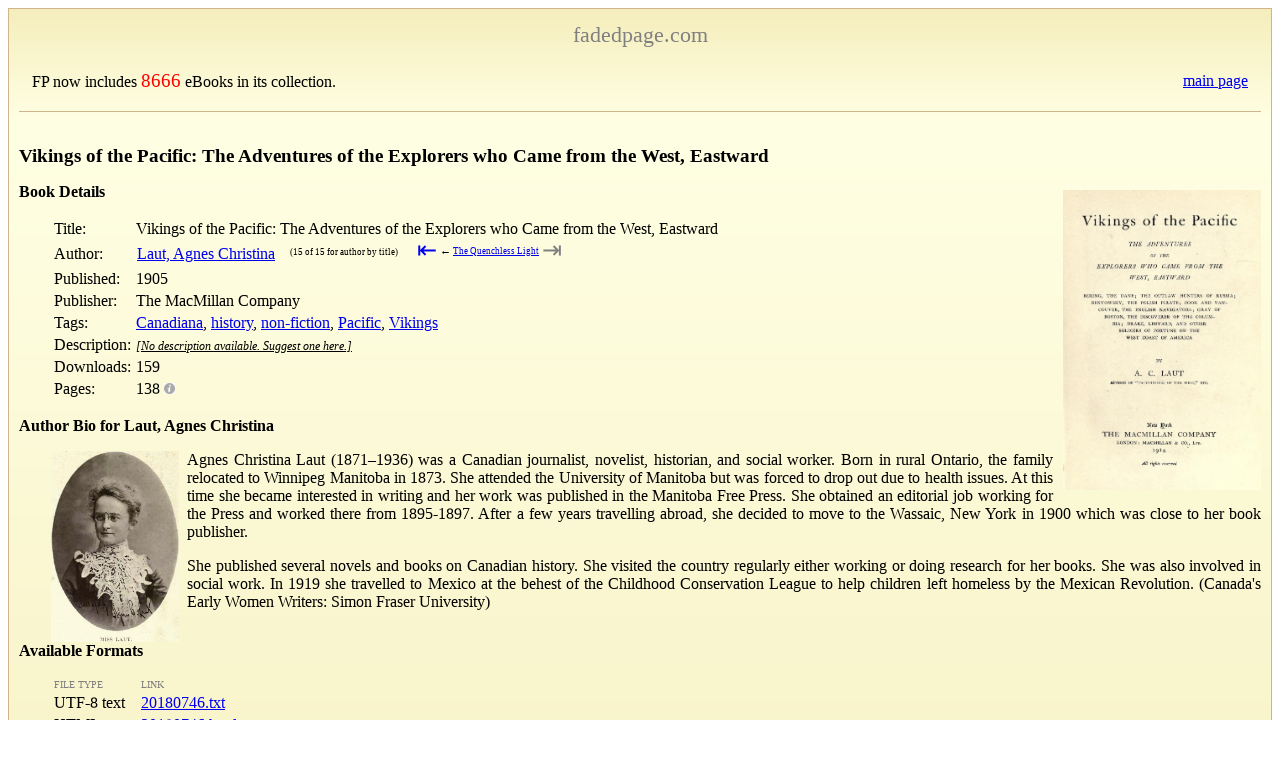

--- FILE ---
content_type: text/html; charset=utf-8
request_url: https://www.google.com/recaptcha/api2/anchor?ar=1&k=6LcuEbUaAAAAAAQr9gsBHFWdpEsPTVAyh7FxkkJ8&co=aHR0cHM6Ly93d3cuZmFkZWRwYWdlLmNvbTo0NDM.&hl=en&v=PoyoqOPhxBO7pBk68S4YbpHZ&size=normal&anchor-ms=20000&execute-ms=30000&cb=q8rrbdklo8e2
body_size: 49425
content:
<!DOCTYPE HTML><html dir="ltr" lang="en"><head><meta http-equiv="Content-Type" content="text/html; charset=UTF-8">
<meta http-equiv="X-UA-Compatible" content="IE=edge">
<title>reCAPTCHA</title>
<style type="text/css">
/* cyrillic-ext */
@font-face {
  font-family: 'Roboto';
  font-style: normal;
  font-weight: 400;
  font-stretch: 100%;
  src: url(//fonts.gstatic.com/s/roboto/v48/KFO7CnqEu92Fr1ME7kSn66aGLdTylUAMa3GUBHMdazTgWw.woff2) format('woff2');
  unicode-range: U+0460-052F, U+1C80-1C8A, U+20B4, U+2DE0-2DFF, U+A640-A69F, U+FE2E-FE2F;
}
/* cyrillic */
@font-face {
  font-family: 'Roboto';
  font-style: normal;
  font-weight: 400;
  font-stretch: 100%;
  src: url(//fonts.gstatic.com/s/roboto/v48/KFO7CnqEu92Fr1ME7kSn66aGLdTylUAMa3iUBHMdazTgWw.woff2) format('woff2');
  unicode-range: U+0301, U+0400-045F, U+0490-0491, U+04B0-04B1, U+2116;
}
/* greek-ext */
@font-face {
  font-family: 'Roboto';
  font-style: normal;
  font-weight: 400;
  font-stretch: 100%;
  src: url(//fonts.gstatic.com/s/roboto/v48/KFO7CnqEu92Fr1ME7kSn66aGLdTylUAMa3CUBHMdazTgWw.woff2) format('woff2');
  unicode-range: U+1F00-1FFF;
}
/* greek */
@font-face {
  font-family: 'Roboto';
  font-style: normal;
  font-weight: 400;
  font-stretch: 100%;
  src: url(//fonts.gstatic.com/s/roboto/v48/KFO7CnqEu92Fr1ME7kSn66aGLdTylUAMa3-UBHMdazTgWw.woff2) format('woff2');
  unicode-range: U+0370-0377, U+037A-037F, U+0384-038A, U+038C, U+038E-03A1, U+03A3-03FF;
}
/* math */
@font-face {
  font-family: 'Roboto';
  font-style: normal;
  font-weight: 400;
  font-stretch: 100%;
  src: url(//fonts.gstatic.com/s/roboto/v48/KFO7CnqEu92Fr1ME7kSn66aGLdTylUAMawCUBHMdazTgWw.woff2) format('woff2');
  unicode-range: U+0302-0303, U+0305, U+0307-0308, U+0310, U+0312, U+0315, U+031A, U+0326-0327, U+032C, U+032F-0330, U+0332-0333, U+0338, U+033A, U+0346, U+034D, U+0391-03A1, U+03A3-03A9, U+03B1-03C9, U+03D1, U+03D5-03D6, U+03F0-03F1, U+03F4-03F5, U+2016-2017, U+2034-2038, U+203C, U+2040, U+2043, U+2047, U+2050, U+2057, U+205F, U+2070-2071, U+2074-208E, U+2090-209C, U+20D0-20DC, U+20E1, U+20E5-20EF, U+2100-2112, U+2114-2115, U+2117-2121, U+2123-214F, U+2190, U+2192, U+2194-21AE, U+21B0-21E5, U+21F1-21F2, U+21F4-2211, U+2213-2214, U+2216-22FF, U+2308-230B, U+2310, U+2319, U+231C-2321, U+2336-237A, U+237C, U+2395, U+239B-23B7, U+23D0, U+23DC-23E1, U+2474-2475, U+25AF, U+25B3, U+25B7, U+25BD, U+25C1, U+25CA, U+25CC, U+25FB, U+266D-266F, U+27C0-27FF, U+2900-2AFF, U+2B0E-2B11, U+2B30-2B4C, U+2BFE, U+3030, U+FF5B, U+FF5D, U+1D400-1D7FF, U+1EE00-1EEFF;
}
/* symbols */
@font-face {
  font-family: 'Roboto';
  font-style: normal;
  font-weight: 400;
  font-stretch: 100%;
  src: url(//fonts.gstatic.com/s/roboto/v48/KFO7CnqEu92Fr1ME7kSn66aGLdTylUAMaxKUBHMdazTgWw.woff2) format('woff2');
  unicode-range: U+0001-000C, U+000E-001F, U+007F-009F, U+20DD-20E0, U+20E2-20E4, U+2150-218F, U+2190, U+2192, U+2194-2199, U+21AF, U+21E6-21F0, U+21F3, U+2218-2219, U+2299, U+22C4-22C6, U+2300-243F, U+2440-244A, U+2460-24FF, U+25A0-27BF, U+2800-28FF, U+2921-2922, U+2981, U+29BF, U+29EB, U+2B00-2BFF, U+4DC0-4DFF, U+FFF9-FFFB, U+10140-1018E, U+10190-1019C, U+101A0, U+101D0-101FD, U+102E0-102FB, U+10E60-10E7E, U+1D2C0-1D2D3, U+1D2E0-1D37F, U+1F000-1F0FF, U+1F100-1F1AD, U+1F1E6-1F1FF, U+1F30D-1F30F, U+1F315, U+1F31C, U+1F31E, U+1F320-1F32C, U+1F336, U+1F378, U+1F37D, U+1F382, U+1F393-1F39F, U+1F3A7-1F3A8, U+1F3AC-1F3AF, U+1F3C2, U+1F3C4-1F3C6, U+1F3CA-1F3CE, U+1F3D4-1F3E0, U+1F3ED, U+1F3F1-1F3F3, U+1F3F5-1F3F7, U+1F408, U+1F415, U+1F41F, U+1F426, U+1F43F, U+1F441-1F442, U+1F444, U+1F446-1F449, U+1F44C-1F44E, U+1F453, U+1F46A, U+1F47D, U+1F4A3, U+1F4B0, U+1F4B3, U+1F4B9, U+1F4BB, U+1F4BF, U+1F4C8-1F4CB, U+1F4D6, U+1F4DA, U+1F4DF, U+1F4E3-1F4E6, U+1F4EA-1F4ED, U+1F4F7, U+1F4F9-1F4FB, U+1F4FD-1F4FE, U+1F503, U+1F507-1F50B, U+1F50D, U+1F512-1F513, U+1F53E-1F54A, U+1F54F-1F5FA, U+1F610, U+1F650-1F67F, U+1F687, U+1F68D, U+1F691, U+1F694, U+1F698, U+1F6AD, U+1F6B2, U+1F6B9-1F6BA, U+1F6BC, U+1F6C6-1F6CF, U+1F6D3-1F6D7, U+1F6E0-1F6EA, U+1F6F0-1F6F3, U+1F6F7-1F6FC, U+1F700-1F7FF, U+1F800-1F80B, U+1F810-1F847, U+1F850-1F859, U+1F860-1F887, U+1F890-1F8AD, U+1F8B0-1F8BB, U+1F8C0-1F8C1, U+1F900-1F90B, U+1F93B, U+1F946, U+1F984, U+1F996, U+1F9E9, U+1FA00-1FA6F, U+1FA70-1FA7C, U+1FA80-1FA89, U+1FA8F-1FAC6, U+1FACE-1FADC, U+1FADF-1FAE9, U+1FAF0-1FAF8, U+1FB00-1FBFF;
}
/* vietnamese */
@font-face {
  font-family: 'Roboto';
  font-style: normal;
  font-weight: 400;
  font-stretch: 100%;
  src: url(//fonts.gstatic.com/s/roboto/v48/KFO7CnqEu92Fr1ME7kSn66aGLdTylUAMa3OUBHMdazTgWw.woff2) format('woff2');
  unicode-range: U+0102-0103, U+0110-0111, U+0128-0129, U+0168-0169, U+01A0-01A1, U+01AF-01B0, U+0300-0301, U+0303-0304, U+0308-0309, U+0323, U+0329, U+1EA0-1EF9, U+20AB;
}
/* latin-ext */
@font-face {
  font-family: 'Roboto';
  font-style: normal;
  font-weight: 400;
  font-stretch: 100%;
  src: url(//fonts.gstatic.com/s/roboto/v48/KFO7CnqEu92Fr1ME7kSn66aGLdTylUAMa3KUBHMdazTgWw.woff2) format('woff2');
  unicode-range: U+0100-02BA, U+02BD-02C5, U+02C7-02CC, U+02CE-02D7, U+02DD-02FF, U+0304, U+0308, U+0329, U+1D00-1DBF, U+1E00-1E9F, U+1EF2-1EFF, U+2020, U+20A0-20AB, U+20AD-20C0, U+2113, U+2C60-2C7F, U+A720-A7FF;
}
/* latin */
@font-face {
  font-family: 'Roboto';
  font-style: normal;
  font-weight: 400;
  font-stretch: 100%;
  src: url(//fonts.gstatic.com/s/roboto/v48/KFO7CnqEu92Fr1ME7kSn66aGLdTylUAMa3yUBHMdazQ.woff2) format('woff2');
  unicode-range: U+0000-00FF, U+0131, U+0152-0153, U+02BB-02BC, U+02C6, U+02DA, U+02DC, U+0304, U+0308, U+0329, U+2000-206F, U+20AC, U+2122, U+2191, U+2193, U+2212, U+2215, U+FEFF, U+FFFD;
}
/* cyrillic-ext */
@font-face {
  font-family: 'Roboto';
  font-style: normal;
  font-weight: 500;
  font-stretch: 100%;
  src: url(//fonts.gstatic.com/s/roboto/v48/KFO7CnqEu92Fr1ME7kSn66aGLdTylUAMa3GUBHMdazTgWw.woff2) format('woff2');
  unicode-range: U+0460-052F, U+1C80-1C8A, U+20B4, U+2DE0-2DFF, U+A640-A69F, U+FE2E-FE2F;
}
/* cyrillic */
@font-face {
  font-family: 'Roboto';
  font-style: normal;
  font-weight: 500;
  font-stretch: 100%;
  src: url(//fonts.gstatic.com/s/roboto/v48/KFO7CnqEu92Fr1ME7kSn66aGLdTylUAMa3iUBHMdazTgWw.woff2) format('woff2');
  unicode-range: U+0301, U+0400-045F, U+0490-0491, U+04B0-04B1, U+2116;
}
/* greek-ext */
@font-face {
  font-family: 'Roboto';
  font-style: normal;
  font-weight: 500;
  font-stretch: 100%;
  src: url(//fonts.gstatic.com/s/roboto/v48/KFO7CnqEu92Fr1ME7kSn66aGLdTylUAMa3CUBHMdazTgWw.woff2) format('woff2');
  unicode-range: U+1F00-1FFF;
}
/* greek */
@font-face {
  font-family: 'Roboto';
  font-style: normal;
  font-weight: 500;
  font-stretch: 100%;
  src: url(//fonts.gstatic.com/s/roboto/v48/KFO7CnqEu92Fr1ME7kSn66aGLdTylUAMa3-UBHMdazTgWw.woff2) format('woff2');
  unicode-range: U+0370-0377, U+037A-037F, U+0384-038A, U+038C, U+038E-03A1, U+03A3-03FF;
}
/* math */
@font-face {
  font-family: 'Roboto';
  font-style: normal;
  font-weight: 500;
  font-stretch: 100%;
  src: url(//fonts.gstatic.com/s/roboto/v48/KFO7CnqEu92Fr1ME7kSn66aGLdTylUAMawCUBHMdazTgWw.woff2) format('woff2');
  unicode-range: U+0302-0303, U+0305, U+0307-0308, U+0310, U+0312, U+0315, U+031A, U+0326-0327, U+032C, U+032F-0330, U+0332-0333, U+0338, U+033A, U+0346, U+034D, U+0391-03A1, U+03A3-03A9, U+03B1-03C9, U+03D1, U+03D5-03D6, U+03F0-03F1, U+03F4-03F5, U+2016-2017, U+2034-2038, U+203C, U+2040, U+2043, U+2047, U+2050, U+2057, U+205F, U+2070-2071, U+2074-208E, U+2090-209C, U+20D0-20DC, U+20E1, U+20E5-20EF, U+2100-2112, U+2114-2115, U+2117-2121, U+2123-214F, U+2190, U+2192, U+2194-21AE, U+21B0-21E5, U+21F1-21F2, U+21F4-2211, U+2213-2214, U+2216-22FF, U+2308-230B, U+2310, U+2319, U+231C-2321, U+2336-237A, U+237C, U+2395, U+239B-23B7, U+23D0, U+23DC-23E1, U+2474-2475, U+25AF, U+25B3, U+25B7, U+25BD, U+25C1, U+25CA, U+25CC, U+25FB, U+266D-266F, U+27C0-27FF, U+2900-2AFF, U+2B0E-2B11, U+2B30-2B4C, U+2BFE, U+3030, U+FF5B, U+FF5D, U+1D400-1D7FF, U+1EE00-1EEFF;
}
/* symbols */
@font-face {
  font-family: 'Roboto';
  font-style: normal;
  font-weight: 500;
  font-stretch: 100%;
  src: url(//fonts.gstatic.com/s/roboto/v48/KFO7CnqEu92Fr1ME7kSn66aGLdTylUAMaxKUBHMdazTgWw.woff2) format('woff2');
  unicode-range: U+0001-000C, U+000E-001F, U+007F-009F, U+20DD-20E0, U+20E2-20E4, U+2150-218F, U+2190, U+2192, U+2194-2199, U+21AF, U+21E6-21F0, U+21F3, U+2218-2219, U+2299, U+22C4-22C6, U+2300-243F, U+2440-244A, U+2460-24FF, U+25A0-27BF, U+2800-28FF, U+2921-2922, U+2981, U+29BF, U+29EB, U+2B00-2BFF, U+4DC0-4DFF, U+FFF9-FFFB, U+10140-1018E, U+10190-1019C, U+101A0, U+101D0-101FD, U+102E0-102FB, U+10E60-10E7E, U+1D2C0-1D2D3, U+1D2E0-1D37F, U+1F000-1F0FF, U+1F100-1F1AD, U+1F1E6-1F1FF, U+1F30D-1F30F, U+1F315, U+1F31C, U+1F31E, U+1F320-1F32C, U+1F336, U+1F378, U+1F37D, U+1F382, U+1F393-1F39F, U+1F3A7-1F3A8, U+1F3AC-1F3AF, U+1F3C2, U+1F3C4-1F3C6, U+1F3CA-1F3CE, U+1F3D4-1F3E0, U+1F3ED, U+1F3F1-1F3F3, U+1F3F5-1F3F7, U+1F408, U+1F415, U+1F41F, U+1F426, U+1F43F, U+1F441-1F442, U+1F444, U+1F446-1F449, U+1F44C-1F44E, U+1F453, U+1F46A, U+1F47D, U+1F4A3, U+1F4B0, U+1F4B3, U+1F4B9, U+1F4BB, U+1F4BF, U+1F4C8-1F4CB, U+1F4D6, U+1F4DA, U+1F4DF, U+1F4E3-1F4E6, U+1F4EA-1F4ED, U+1F4F7, U+1F4F9-1F4FB, U+1F4FD-1F4FE, U+1F503, U+1F507-1F50B, U+1F50D, U+1F512-1F513, U+1F53E-1F54A, U+1F54F-1F5FA, U+1F610, U+1F650-1F67F, U+1F687, U+1F68D, U+1F691, U+1F694, U+1F698, U+1F6AD, U+1F6B2, U+1F6B9-1F6BA, U+1F6BC, U+1F6C6-1F6CF, U+1F6D3-1F6D7, U+1F6E0-1F6EA, U+1F6F0-1F6F3, U+1F6F7-1F6FC, U+1F700-1F7FF, U+1F800-1F80B, U+1F810-1F847, U+1F850-1F859, U+1F860-1F887, U+1F890-1F8AD, U+1F8B0-1F8BB, U+1F8C0-1F8C1, U+1F900-1F90B, U+1F93B, U+1F946, U+1F984, U+1F996, U+1F9E9, U+1FA00-1FA6F, U+1FA70-1FA7C, U+1FA80-1FA89, U+1FA8F-1FAC6, U+1FACE-1FADC, U+1FADF-1FAE9, U+1FAF0-1FAF8, U+1FB00-1FBFF;
}
/* vietnamese */
@font-face {
  font-family: 'Roboto';
  font-style: normal;
  font-weight: 500;
  font-stretch: 100%;
  src: url(//fonts.gstatic.com/s/roboto/v48/KFO7CnqEu92Fr1ME7kSn66aGLdTylUAMa3OUBHMdazTgWw.woff2) format('woff2');
  unicode-range: U+0102-0103, U+0110-0111, U+0128-0129, U+0168-0169, U+01A0-01A1, U+01AF-01B0, U+0300-0301, U+0303-0304, U+0308-0309, U+0323, U+0329, U+1EA0-1EF9, U+20AB;
}
/* latin-ext */
@font-face {
  font-family: 'Roboto';
  font-style: normal;
  font-weight: 500;
  font-stretch: 100%;
  src: url(//fonts.gstatic.com/s/roboto/v48/KFO7CnqEu92Fr1ME7kSn66aGLdTylUAMa3KUBHMdazTgWw.woff2) format('woff2');
  unicode-range: U+0100-02BA, U+02BD-02C5, U+02C7-02CC, U+02CE-02D7, U+02DD-02FF, U+0304, U+0308, U+0329, U+1D00-1DBF, U+1E00-1E9F, U+1EF2-1EFF, U+2020, U+20A0-20AB, U+20AD-20C0, U+2113, U+2C60-2C7F, U+A720-A7FF;
}
/* latin */
@font-face {
  font-family: 'Roboto';
  font-style: normal;
  font-weight: 500;
  font-stretch: 100%;
  src: url(//fonts.gstatic.com/s/roboto/v48/KFO7CnqEu92Fr1ME7kSn66aGLdTylUAMa3yUBHMdazQ.woff2) format('woff2');
  unicode-range: U+0000-00FF, U+0131, U+0152-0153, U+02BB-02BC, U+02C6, U+02DA, U+02DC, U+0304, U+0308, U+0329, U+2000-206F, U+20AC, U+2122, U+2191, U+2193, U+2212, U+2215, U+FEFF, U+FFFD;
}
/* cyrillic-ext */
@font-face {
  font-family: 'Roboto';
  font-style: normal;
  font-weight: 900;
  font-stretch: 100%;
  src: url(//fonts.gstatic.com/s/roboto/v48/KFO7CnqEu92Fr1ME7kSn66aGLdTylUAMa3GUBHMdazTgWw.woff2) format('woff2');
  unicode-range: U+0460-052F, U+1C80-1C8A, U+20B4, U+2DE0-2DFF, U+A640-A69F, U+FE2E-FE2F;
}
/* cyrillic */
@font-face {
  font-family: 'Roboto';
  font-style: normal;
  font-weight: 900;
  font-stretch: 100%;
  src: url(//fonts.gstatic.com/s/roboto/v48/KFO7CnqEu92Fr1ME7kSn66aGLdTylUAMa3iUBHMdazTgWw.woff2) format('woff2');
  unicode-range: U+0301, U+0400-045F, U+0490-0491, U+04B0-04B1, U+2116;
}
/* greek-ext */
@font-face {
  font-family: 'Roboto';
  font-style: normal;
  font-weight: 900;
  font-stretch: 100%;
  src: url(//fonts.gstatic.com/s/roboto/v48/KFO7CnqEu92Fr1ME7kSn66aGLdTylUAMa3CUBHMdazTgWw.woff2) format('woff2');
  unicode-range: U+1F00-1FFF;
}
/* greek */
@font-face {
  font-family: 'Roboto';
  font-style: normal;
  font-weight: 900;
  font-stretch: 100%;
  src: url(//fonts.gstatic.com/s/roboto/v48/KFO7CnqEu92Fr1ME7kSn66aGLdTylUAMa3-UBHMdazTgWw.woff2) format('woff2');
  unicode-range: U+0370-0377, U+037A-037F, U+0384-038A, U+038C, U+038E-03A1, U+03A3-03FF;
}
/* math */
@font-face {
  font-family: 'Roboto';
  font-style: normal;
  font-weight: 900;
  font-stretch: 100%;
  src: url(//fonts.gstatic.com/s/roboto/v48/KFO7CnqEu92Fr1ME7kSn66aGLdTylUAMawCUBHMdazTgWw.woff2) format('woff2');
  unicode-range: U+0302-0303, U+0305, U+0307-0308, U+0310, U+0312, U+0315, U+031A, U+0326-0327, U+032C, U+032F-0330, U+0332-0333, U+0338, U+033A, U+0346, U+034D, U+0391-03A1, U+03A3-03A9, U+03B1-03C9, U+03D1, U+03D5-03D6, U+03F0-03F1, U+03F4-03F5, U+2016-2017, U+2034-2038, U+203C, U+2040, U+2043, U+2047, U+2050, U+2057, U+205F, U+2070-2071, U+2074-208E, U+2090-209C, U+20D0-20DC, U+20E1, U+20E5-20EF, U+2100-2112, U+2114-2115, U+2117-2121, U+2123-214F, U+2190, U+2192, U+2194-21AE, U+21B0-21E5, U+21F1-21F2, U+21F4-2211, U+2213-2214, U+2216-22FF, U+2308-230B, U+2310, U+2319, U+231C-2321, U+2336-237A, U+237C, U+2395, U+239B-23B7, U+23D0, U+23DC-23E1, U+2474-2475, U+25AF, U+25B3, U+25B7, U+25BD, U+25C1, U+25CA, U+25CC, U+25FB, U+266D-266F, U+27C0-27FF, U+2900-2AFF, U+2B0E-2B11, U+2B30-2B4C, U+2BFE, U+3030, U+FF5B, U+FF5D, U+1D400-1D7FF, U+1EE00-1EEFF;
}
/* symbols */
@font-face {
  font-family: 'Roboto';
  font-style: normal;
  font-weight: 900;
  font-stretch: 100%;
  src: url(//fonts.gstatic.com/s/roboto/v48/KFO7CnqEu92Fr1ME7kSn66aGLdTylUAMaxKUBHMdazTgWw.woff2) format('woff2');
  unicode-range: U+0001-000C, U+000E-001F, U+007F-009F, U+20DD-20E0, U+20E2-20E4, U+2150-218F, U+2190, U+2192, U+2194-2199, U+21AF, U+21E6-21F0, U+21F3, U+2218-2219, U+2299, U+22C4-22C6, U+2300-243F, U+2440-244A, U+2460-24FF, U+25A0-27BF, U+2800-28FF, U+2921-2922, U+2981, U+29BF, U+29EB, U+2B00-2BFF, U+4DC0-4DFF, U+FFF9-FFFB, U+10140-1018E, U+10190-1019C, U+101A0, U+101D0-101FD, U+102E0-102FB, U+10E60-10E7E, U+1D2C0-1D2D3, U+1D2E0-1D37F, U+1F000-1F0FF, U+1F100-1F1AD, U+1F1E6-1F1FF, U+1F30D-1F30F, U+1F315, U+1F31C, U+1F31E, U+1F320-1F32C, U+1F336, U+1F378, U+1F37D, U+1F382, U+1F393-1F39F, U+1F3A7-1F3A8, U+1F3AC-1F3AF, U+1F3C2, U+1F3C4-1F3C6, U+1F3CA-1F3CE, U+1F3D4-1F3E0, U+1F3ED, U+1F3F1-1F3F3, U+1F3F5-1F3F7, U+1F408, U+1F415, U+1F41F, U+1F426, U+1F43F, U+1F441-1F442, U+1F444, U+1F446-1F449, U+1F44C-1F44E, U+1F453, U+1F46A, U+1F47D, U+1F4A3, U+1F4B0, U+1F4B3, U+1F4B9, U+1F4BB, U+1F4BF, U+1F4C8-1F4CB, U+1F4D6, U+1F4DA, U+1F4DF, U+1F4E3-1F4E6, U+1F4EA-1F4ED, U+1F4F7, U+1F4F9-1F4FB, U+1F4FD-1F4FE, U+1F503, U+1F507-1F50B, U+1F50D, U+1F512-1F513, U+1F53E-1F54A, U+1F54F-1F5FA, U+1F610, U+1F650-1F67F, U+1F687, U+1F68D, U+1F691, U+1F694, U+1F698, U+1F6AD, U+1F6B2, U+1F6B9-1F6BA, U+1F6BC, U+1F6C6-1F6CF, U+1F6D3-1F6D7, U+1F6E0-1F6EA, U+1F6F0-1F6F3, U+1F6F7-1F6FC, U+1F700-1F7FF, U+1F800-1F80B, U+1F810-1F847, U+1F850-1F859, U+1F860-1F887, U+1F890-1F8AD, U+1F8B0-1F8BB, U+1F8C0-1F8C1, U+1F900-1F90B, U+1F93B, U+1F946, U+1F984, U+1F996, U+1F9E9, U+1FA00-1FA6F, U+1FA70-1FA7C, U+1FA80-1FA89, U+1FA8F-1FAC6, U+1FACE-1FADC, U+1FADF-1FAE9, U+1FAF0-1FAF8, U+1FB00-1FBFF;
}
/* vietnamese */
@font-face {
  font-family: 'Roboto';
  font-style: normal;
  font-weight: 900;
  font-stretch: 100%;
  src: url(//fonts.gstatic.com/s/roboto/v48/KFO7CnqEu92Fr1ME7kSn66aGLdTylUAMa3OUBHMdazTgWw.woff2) format('woff2');
  unicode-range: U+0102-0103, U+0110-0111, U+0128-0129, U+0168-0169, U+01A0-01A1, U+01AF-01B0, U+0300-0301, U+0303-0304, U+0308-0309, U+0323, U+0329, U+1EA0-1EF9, U+20AB;
}
/* latin-ext */
@font-face {
  font-family: 'Roboto';
  font-style: normal;
  font-weight: 900;
  font-stretch: 100%;
  src: url(//fonts.gstatic.com/s/roboto/v48/KFO7CnqEu92Fr1ME7kSn66aGLdTylUAMa3KUBHMdazTgWw.woff2) format('woff2');
  unicode-range: U+0100-02BA, U+02BD-02C5, U+02C7-02CC, U+02CE-02D7, U+02DD-02FF, U+0304, U+0308, U+0329, U+1D00-1DBF, U+1E00-1E9F, U+1EF2-1EFF, U+2020, U+20A0-20AB, U+20AD-20C0, U+2113, U+2C60-2C7F, U+A720-A7FF;
}
/* latin */
@font-face {
  font-family: 'Roboto';
  font-style: normal;
  font-weight: 900;
  font-stretch: 100%;
  src: url(//fonts.gstatic.com/s/roboto/v48/KFO7CnqEu92Fr1ME7kSn66aGLdTylUAMa3yUBHMdazQ.woff2) format('woff2');
  unicode-range: U+0000-00FF, U+0131, U+0152-0153, U+02BB-02BC, U+02C6, U+02DA, U+02DC, U+0304, U+0308, U+0329, U+2000-206F, U+20AC, U+2122, U+2191, U+2193, U+2212, U+2215, U+FEFF, U+FFFD;
}

</style>
<link rel="stylesheet" type="text/css" href="https://www.gstatic.com/recaptcha/releases/PoyoqOPhxBO7pBk68S4YbpHZ/styles__ltr.css">
<script nonce="4MRubT_uiQa4AlIDt324sg" type="text/javascript">window['__recaptcha_api'] = 'https://www.google.com/recaptcha/api2/';</script>
<script type="text/javascript" src="https://www.gstatic.com/recaptcha/releases/PoyoqOPhxBO7pBk68S4YbpHZ/recaptcha__en.js" nonce="4MRubT_uiQa4AlIDt324sg">
      
    </script></head>
<body><div id="rc-anchor-alert" class="rc-anchor-alert"></div>
<input type="hidden" id="recaptcha-token" value="[base64]">
<script type="text/javascript" nonce="4MRubT_uiQa4AlIDt324sg">
      recaptcha.anchor.Main.init("[\x22ainput\x22,[\x22bgdata\x22,\x22\x22,\[base64]/[base64]/[base64]/ZyhXLGgpOnEoW04sMjEsbF0sVywwKSxoKSxmYWxzZSxmYWxzZSl9Y2F0Y2goayl7RygzNTgsVyk/[base64]/[base64]/[base64]/[base64]/[base64]/[base64]/[base64]/bmV3IEJbT10oRFswXSk6dz09Mj9uZXcgQltPXShEWzBdLERbMV0pOnc9PTM/bmV3IEJbT10oRFswXSxEWzFdLERbMl0pOnc9PTQ/[base64]/[base64]/[base64]/[base64]/[base64]\\u003d\x22,\[base64]\x22,\x22w5PDnMOLwpHCsnrDnMKfDMOVK8K7w43CpsKFw63CmsKtw4nCgMKwwqVbbjcMwpHDmGHClzpHYsKcYsKxwqTCvcOYw4c6wpzCg8KNw6M/[base64]/[base64]/[base64]/CnMOOb03DtW8lwpN7wp5zwpQOwrozwp8ZT2zDs3nDnMOTCSsGIBDCnMKmwqk4OV3CrcOrYCnCqTnDu8KAM8KzEsKqGMOJw5JwwrvDs0XCpgzDuDwhw6rCpcKEeRxiw7lwesODQcOMw6J/E8OsJ09HUHNNwoYuCwvChgDCoMOmU03Du8Oxwq/DvMKaJzUYwrjCnMOZw6nCqVfChhUQbg9XPsKkOsOpMcOrccKiwoQRwoHCq8OtIsKbah3DnQ0pwq45Y8KOwpzDssKxwo8wwpN+JG7CuUPCgjrDrWXCnx9Bwr8ZHTcICmVow6o/RsKCwq7DkF3Ct8OXJHrDiBbCpxPCk3J8ck8EUSkhw6NsE8KweMOPw55VeVvCs8OZw57DpQXCuMOvXxtBASfDv8KfwrgEw6Q+wofDqHlDQ8K0DcKWVWfCrHoWwrLDjsO+wqIrwqdKRMOJw45Jw4EOwoEVQ8Kbw6/DqMKcFsOpBWvCsihqwpLCugDDocKsw4MJEMKNw4rCgQETDETDoQNcDUDDoV91w5fCqsObw6xrfyUKDsO0woDDmcOEUsKzw55awpUSf8O8wpozUMK4K0wlJVZvwpPCv8Ogwr/[base64]/DsxLDtXcwwqZkMVHCsHTCpsODwrNFWEfDoMK3wofCh8OBw7cVV8OMTjbDicOqI1FPw5E4eyJGW8OrHcKMNUnDsAo7BGfCrlJiw7d6AznDhsOjIsOSwqDDgzfCisO2w5LCg8O1JC0DwojCqsO/[base64]/Csnlhw6QzRQ7DjMKVwrAJF8OXw5/DuXbCtWPCiRx1AcOIcsO7a8OGBiVxHntXwqQ1wpLDtVM2G8ONw67DtcKvwppNT8OAK8K5w58Tw5RiAcKGwrnDmi3DhifClMOVSA/Cu8KxS8K4worCijMcPXvDuHPCusOVw4whC8OrL8OpwpNVw5MMNlDCpMKjY8KrA1xBw77Dgg1Mwr4jD3/CuSJuwrtKwrZ5w6o9TDvCmy/Ck8Ouw7XCmMKdwr3Ds3zCvMKywqJbw606w6sRUcOhRcOofMOJbi/ClcKSw4nDhzzDq8KtwowtwpPCs2zDtsONwofDkcOvw5nCg8O4a8OND8KETxkxwoQWw4kqDF/Ck3DCmW/CusO8w5Upf8OWeW0Mwqk0LcOKEiwAw5nCncK6wr3Dg8OPw5VQHsO+wqPCn1vDlcO/YMK3KTPDrMKLaSrCqMOfw69ewpjDicO0wro/[base64]/CjGtWwrB3WlHDiDbCvcKnw73CpUzCqxzDoRdyXMKswrTCv8K5w4/CrAoKw5nDlMOrXCnCscO4w4DCkcO2fTwwwqbCqSc1OXorw5LDrcOBwqDCimxwdGjDtxPDo8KNIcKoO0ZTw4bDgcKCEsKxwrtpw5Bjw5vCsmDCm0kmFQzDtMKBfcKfw74+w7nDulbDpXUvw5PCvHTCssO8NnwbPDRoQ2rDtC5Swp7Dh0/Dt8OIw4nDhjzDssODTsKjwqvCrMONN8O2KiLDtSsMfMOsQ0rDssOmV8KEDsK1w4LCicKMwpEXw4XDuEvCmW0tenNxfETDj1/DjsOaQsO+wrDCo8KWwoDCoMO5wrBeUVk1PCMqRyccbcOBwpfDnQHDn2UHwrpkwpTDnsKyw6c6w5DCssKNfzgRw58TQcKXUGbDlsO/BsK5RWpKwrLDuSHDqcK8b3AtEcOkwoPDpTtXwrDDlMOxw79Ww47DvihfCsK9ZMOsMEzCl8KIdUp3woM5YsOdGkDDnFVowrwnwro4w5J6SEbDqQXCvHDDsy/[base64]/DnsKCw4LCqlVIFiHCtMOAw5tGbcOpw4hNw7fDuwBCw6tPY057KsOrw6lXwpLCm8KUw5NGU8OVOMOJUcKDP35rwpYNw53CtMONw7LCiEjCnx87XGRrw4LCsQ9Kw5JFKsOYwrYvXcO+DzViSV8tXcKewqXDkCEWBMK6wo9/TMOmAsKHw5DDknsww7HCo8KdwpFNw5gaXMKUwq/CnArCs8K2wr7DjMO2fsK3UiXDoTHCgiPDp8KuwrPChsOhw49kwp8Qw4vCqFbCusOIw7XCjVTCvsO/eVwnw4QOw5hACsKxw6cMVMKsw4bDsS3DqkHDhRAdw60ww43Dhk/DpsOSacOUwrPDiMKOw7skPQbDpg5cwp1aw4FewohMw5VqY8KHFQbCr8Oww5/Cq8OgZlpUwqV5Ai8cw6XDsGLCkFZtRsOZIAPDuFPDp8ONwpfDuyYTw4DCh8Knw4cofcKVw77Dg1bDoGDDgSYSwoHDn0bChHkqKcOFHMOow4nDmX3CnTDCnMKDw7guwoZQHMKmw4MZw6kGe8KXwqYsUMO5VwBaE8OhB8K/WAZcw4s1w6XDvsOGwqVNwozCiA3DrA5CZynCixzDssOlw4kjwrvDgh3CuzM9wq3CmsKCw67DqTEzwpPDglbCjsKmXsKOw5LDnMKXwoPDqktkwoZ5w47CmMO2MMObw6/CiQFvEh55FcKsw7xNHRkIwqgGTMKNw5bDo8OzQinCjsOyVMOQAMOHMxZ2wr7CusKwaGzCiMKMN2LCm8K/ZcKfwpEiYmbCucKnwpDDo8OQc8KZw5oyw59SKw8mGV0Rw6fCo8OuZl1bRsOFw57Cg8OcwpZkwonComhQPcKqw7Y5KwbClMK2w77Do1vDlRvDn8Kgw7lNUzdrw4g+w4vDqMK8w4p5wrHCkjtgwr/[base64]/[base64]/Dr0JISgjDr8OID8KswrU0DsKzNcK9aMK2wp87eX8Xej/Cs8KDwrEawqDCncOUwqhywrJbw6ZaHcKtw6MvXMKawpEEWl/DqwATJhTCtwHCrQciw7TDiT3Di8KVw7bClzoQS8KkfUUsWsOlcMOPwo/DqsO9w4I9w6DCrMObVU3DnFZGwoLDikBUfsK2woVewo/[base64]/AcO7I3VtOXJUGgvCslDCjwvCvHDDrlZYLsK5JsKfwobCmTPDumbDlMKjHUPDrcO0MMOVw4nDocKaU8KjMcO5w4NfFRkxw6HDuFLCmsKWwq/[base64]/[base64]/[base64]/[base64]/CuFo5w6ghDMOOw6UtwrVCE0FENTY8w6wJD8K1w5DDojk1QDvDg8O5UhTDosK0w6ZPPjRSHFfDlnfCqMKPw5vDhsKKAsKqw5kJw6TDiMKaI8OWUMO/A0Few6pTL8Olwoluw57CuHTCtMKfG8KTwo7CtV3Dl1zCisKqZF9rwrIbcyLCv0/DmBDCv8KbDjJewqXDiWXCiMO0w4jDscK8KxgvdMOmwprCmwDDtMKKIURCw6RfwqHCn3HCrTVbNcK/w4LCnsORPG3Ds8K3bhjDrcOFHR7CisOHFlnCvmQxOcKgR8OLw4HCqcKDwprCr0TDmcKAwpoPVcOnw5dVwrjCjSXCnC/Dn8KZAAjCpFnCr8OyLlTCsMO+w7nChB9KPMOwRwHDl8KESMOzY8O2w7MtwpFjwqTCksK7w5vClsK6woVmwrrCh8O1w7XDh0LDp0VGPiZqSxlcw5Z8BcOiwq1SwqLDjz4tIG7CkX4xw7U/[base64]/[base64]/Zh1EKsO3w6vCsUl+wq/[base64]/DisKXw4MDOcKPw5JMfSPCqcKmwprDlibCsQfDu8OzLXnCqcO1W3bDgsK8wpU7wp7CpTRYwqPClGfDvi7ChcOhw7zDk3Qpw6TDoMK+w7fDnXTCmcKow6LDmsOccMKcJlAoGcOcTk9bMHwFw6tXw7nDmx/CsFfDnsOeNQXDoBTCj8KZNcKgwpbDpcOBw64Mw7LDtVbCtkE6SHw/w6zDigbClsK7w4vDrcOUfsK0wqQjFF9kwqMEJBliNjB7NcOQH07DsMKpR1Mgw4o/wojDpsKtW8OhZGPClW9qwrAiBEvCm3kzVsOowqnDpi3CtnpiYsOZWSRXwoPDqUwDw7U0YcO2woDCisOyYMO7w7PCm3TDlz5Hw6tFwr/DisOTwplkAMK6w7rDpMKlw6I0LsKBRMOZCALCuGDCnsObw7ZtW8KJbMK7wrEBE8Kqw6vDlWEWw6nDsgvDoRlADXtWwpEbQcK8w6fDqUfDlsK6wo7DmQsFI8O4Q8K5JknDuiDCtR00BAXDplF/A8OYDg3DosONwpJRJUXCjX3ClyfCm8O8BsKdNsKXw6TDlsOUwqMnJVRrwq/Cm8OuBMOdNDgJw5wHw6/DvQdCw4LCiMKZwpnCuMOvwrMpI193McOgdcKTw77Cq8KqITbDiMOTwpwvSsOdwo1fw4pmwozCi8O/csK9DUs3fcKGRUfCisKYDzx9wpAVw703TsOPT8KBPD9iw4I1wrnCvcKdfC3DvMK9wpzDlHQAIcO5Zyo/JMOPUBzCj8O8IMKHZMKqIWnChiTCnsKTYFQncApyw7IRYDBKwqzCnxLCmzTDiRbCvBpvGsOEQ3g5w6FXwo/DpcKAw63Dg8KrFxFew63DmAILw5QuaBZaShbCjwfCrFLCmsO4wo46w5DDvsONw5wYQAwsZ8K7w7fCinXCqn/DpsOdZMKfwqHCrifDp8K3HMOUw6dLHkF5X8O5wrZJCTXCqsK+AMODwp/[base64]/wpxDw4fDjMK6w5JNw4l7wo3CqiB8DcOnw4HCjcOWw4XDnSTDgsKkL1l/w6ksOsKdwrJsJFvCt2/DoFI7wpfDlArDnQvCpsKuQsOmwr98worCq13CsETDrcKveR3DmMOUAMKew5HCmy5dPl/DvcOMa23DuSpHw6bDocKwcm3DhcOkwr8fwq8cO8KKK8OtV0rCg1TCqDYSw4VySVvCgcKvw77CscOsw5rChMO1w40Fwo9hwpzClsK+wpnCnMOLwoZ1w6jCpRXDnGBmw5LCqcKPw77CnsOZwrnDtMKLDFXCvsK/dl0reMO3N8OmJlLDuMKuw7xZwpXClcOLworDmDVmUcKBP8KUwqrCi8KNOw7CsjNow7bCvcKWwrDDnsKqwq8aw4IawpzDusOUw7bDocKIHMKNZjrDlMK/[base64]/CsFQDQxrCtVvDrMOxRVAtw7RgwonCpUVgRyMKdcKDHnnCu8O5ZMOGwqJoRMOnw58tw6zCjMOIw6EAw4sMw44AXcK3w4IyIGLDvDgYwqo7w7fDgMO6JBIpcMOrH2HDqXnCl0NGFDVdwrx/wp/[base64]/CoTLDjcKGIDfChMK9wqwNw5PCoWhGw78gIsK7I8KuwrzDucO9WUJ/w4XDpAsULAVDYMK6w6ZXdcO9woPCgEnDuTlZW8OsFj7CkcOqwpbDgsKRwrrDl28HSF0mHgAmC8Olw68GTiPDosKwDcOcPiXCjhXCtynCicO7w7vChSrDtsK6wqbCr8O9TMO/PcOoam7CqXweZsK5w4jClMKvwp/DiMOYw559wrlTw4XDisK/X8OKwpHCgRHCmcKGYw/Dq8O6wqQ/[base64]/BsOawqsUBcOyw7/CjsOzHwPCjy1lwofCmU4Hwq5ew4nDv8K8wqgoCMKswp/ChkfDsD/Ch8OQKFkgJsOZw6zCqMKrSHAUwpHCgcKgw4Z+OcO1wrTDmAlBwq/[base64]/[base64]/Cj8KVJzLDunfDmQtMJBnCqMK+w6g/WGwPwozCm3VRw63Cr8KfKsOUwoJJwolQwpJxwokTwrHDgk/DuH3CnxHDrCrDqxIzFcOHE8KrUmvDthvDvC0OBMK4woDCssKhw4AVRsKjL8ORwqPCqsKeKkzDpMOUwrkwwrNFw5/CqsOgakLCkMK9P8O3w4zDh8K3wo8iwocWFgDDpcKcenbChyHCr0wWa0VzdcOVw5XCsUNjOE/CpcKEIsOOMsOlETwWYVsvKjXDkjfDkMK4w6PDnsKKwq1DwqbDu0TCmSnChzPClcOWw4nCrsO0wpMawrcGeCAVUwl0w7TDoBzCoHfDknnCjcKdPDFABX9Bwr4rw7N8acKEw71ebn/DnsOiw7rCvMKcMsOQdcKUw7/CncOjwrDDpQrCucKLw73Dr8K2O0g3wq3CqcOzwqfDnwVmw7vDv8K0w57CqA0qw6BYAMO2VnjCjMKhw5FmZ8OOJ0bDjlpWAUxYSMKKw7pCDSrCkkvDgARIJg5sTyTCm8OmwqTCoizCuCszNjF/wrN/M3IJw7XCv8KIwpZHwqd/[base64]/BMOqw4jCjcKMdGvCujrDpgHDocKpwrJEwqLCjDIIw6l5wox+KcKcwozChgXDlcKbHcK9aRlyCsONEC3CrcOdGzxoLMK/E8K4w5dNwrDCkQ4/PMOywoEPRQTDhsKaw7LDvMKawrRtw63CnVsPRcKowoxDfSHDv8K1Q8KPwrvDgsOISsOyQsK4wodxVE0VwpXDnQASTMOwwqXCrQMnf8KxwoEywo4DGGgQwqtXBToTwrpGwog/Vg9swo3DpMODwp8Iw7o1DwfDm8OSHxbDhsKnFcOHw5rDvDANe8KCwqFEwqUyw643w44/[base64]/DscKgUnpvwo3DusOow4bDusOGEsOWw77DpcOJwo51w6jClsOYw78YwrjDrcOxw5HDljx9w4/CvUrDncKGKBvClSTCmU/[base64]/CosKJXsOgXSJTw4rCqsK4fy8pBCzDusKbw63DnRXClCXCoMK9CDfDlcOVw4fCggIWVcONwq0Ha1dOZsKhwrrClk/[base64]/[base64]/DocKawrsCwpwlQmtKw4zCgFZ2csKcwr7CjMKXbcK7w43ClcKPw5QUXlNNKMKJAsKuwrtELsOzLsOqJ8Krw6rCrwPDm0LCo8KBw6nCk8KMwqwhUcOqwpfCjlEGBmrDmT4UwqYuwqUBw5vCl2rCkMKEw6bDtFsIwoHCq8KmfgPCncOTwo9/w6/CmWxFw6RpwpQkw7thw4vCnsO5XMOtwq4WwolAB8KSK8ObWgnCqWDDjMOWc8KjbcKtwrMOw7t/NsK4wqR8w4sPw4kfLMK2w4nClMOEb1s/w7cxwojDoMOWYMKJw6PCiMOTwp9Wwq3Cl8Kww5bDkcKvDUwhwrhow4MBHE9/w6FbesOcPMOMwp0iwpdcwrjCrsKlwokZB8OQwpLCi8KTA2TDssKWTzJVw4FPOkrCgMOxFMKjw7LDusK/[base64]/DqsOSFwUYwoxQNGplw5jCjGPDtMKgKcKOUy12ccOfwqfChQvCgsKFQcKuwozCu1zDjH0ODMKcDEDCiMKewoc/[base64]/[base64]/DrMKdWyjCjxJRw4rDmzbDmmUOwqtnw7bCjnIvSR40w7nDul1pwr7DosKqw4AqwoQGw6jCv8OocW4ZJBPDm115dMO6LMOaQ0zCqsOSYkxUw7DCg8KNwqjDhyTDkMK5dAMaw5R/w4DCuULDgcKhwoHCmsKdw6XDgsKpw642SMKXA2Bqwp4VViV0w5EmwrjCh8OFw7FPGsK2a8KCJ8KZCGnChEjDiwY8w4nCrcO0XSghGE7DkjcYC0HCjMKKYzTDs2PDsWzCtngtw49ubh/Cj8OpS8Khw6vCt8K3w7HCllVlCMKJRjPDgcKVw6/[base64]/wq/CiQjDogfDq3Z1NMKLdg7DjmVJZMO7HcOiN8K3w6nDksK3cV0dwrvCkMKWwo0uRwtfXjLCkiB9w5PCnsKvZXnDjFFDD1DDmWPDmcKlFQx4c3TDtk42w5Q8wofCicODwr3CpF/DjcKYU8O/w7LDjUcnwqHCpCnDhV4QD3LDkS8ywqU+A8Onw7slw5d4wpN5w5ohw4BbHsK5w7sbw5XDt2Y+ES/CncKXRMOhfcOsw40dZsOmbzPCgn42wrLCiyrDsl5owq4xw6BWARgrUgnDjC3Dj8O7HcOCAUfDpsKYwpU3Aj9Pw67Cu8KIBgfDjB1Ow43DlMKYwrXCj8KwRsKUdkZ/[base64]/wqLCm8Ofw7PDvsKTw7AABTnDqcKTd10LwpHDvsKHBjEOIMOIwojCmznDg8OfBXU1wrLCmsKFH8OkdWLCqcOxw4PDmMKVw4XDpFh9w5VkeDBKw4lteFASNyzDicONA0fCt0XCo2rDk8KBJEvChsKYHB3CtlPCn112IsOpwq/ClWTDq1piL37Doz7DhsKzwr0kIUMJaMOXb8KIwovCoMO4JgnDtz/DmMOva8OZwpPDnMOHW0/DkFjDrzl3w6bCicOWBsO+UR9KWEjCncKOO8OwK8K0SVHCnsKNJMKdVivCswPDiMOgEsKYwoJww4nCt8Oww7bDsj4/E1LDk0MZwr3DrcKgRcO9wqTDvhPDv8Kiw6vDkMK7AUrCkMOsMmEVw68bPmbCo8Opw6vDhMOVF2Eiwr4hw5DCnnpAw4ZtfHrDlX9Uw7/[base64]/WcK0IMO1w5bCiB3DvsOFw6xkQ8Orw7TDv0hdwqHCrcO0wp8eGAN0X8OFTVDCnEkCw6Imw6zCuxjChALDh8K5w4QJwq/[base64]/DhkDCl8OxIDvDoSZswr7Dr8Kawq0GwoLDssO9wqbDjRXDnnsaTkfCoTo4XsKZUcKAw5g8QsOTbcOHDGgdw5/[base64]/DkiJ2wogPOMOJwqTChU/CicOcasOJw6LDuQQEZkrDqMOiwrbDnGszM1fDl8KnUsKWw4hZwqvDicKsW2jCqWHDnxbCvcO2wprDsFgtfsOsLcOiL8KVwoBIwr7DlBDCp8OHwo4gPcKDSMKvScKvcsKSw6QNw6FRwrVtaMK/wrrDm8KtwooPwpDDs8Oqw69gwp0HwrYCw4/DgwFxw4EGw5fDg8KQwoPDpgnCqlrDvgHDnR3DkMO7wofDjsKuwottOwgUJEliZnDCnyDDjcKqw7LDqcKuBcK3w61AHBfCtHsKZyXDpVBobsOad8KyBxDClmDDqSjDhnfDmT/CocOfL1Z0w6/[base64]/[base64]/CjcKwJU48P2NyEj1XQTHCl2QkNcKAYcOlwp3CrsKSYgIwWsOrB38FV8KXwrjCtGNGw5IKIUvDoU98VCfDoMOiw4TDpsKAWS/CmVNmHUXCtGDDmMObJ1DCuxRmw6fCuMOnw67DqGbCqhQqw57Cu8OcwoA4w7jChsOyccOCK8K4w7fCi8OhNRI/[base64]/CrcOTwrhvw6nDoMOmCsO6woJ8w5NKNkY6w5UNEE7CsjPCsg7DoEnDhwbDt0tiw7nChj/Dl8Ocw5XCnAvCrMOgMitwwrh3w6ImwonDpsO2VyJHw4Y5wp5eRsKTRsOHbMOpRjFaUcK3EQPDlMOSAcOwcxgDwo/DqcOZw77DkMKeMWQEw6EyOEHDrUHDvMOwM8KzwqLDuWzDmcOuw5VcwqIPw6ZWwpJww4LCtFJ3w6McSgRawpvCtMKmwqbCmcO8wpXChsKnwoMAHHh/RMKbwqtKXVlRQSJDMAHDjcO3wpZCEsK9w5Eib8KVWVXDjT/DtsKlwqPDhFgDwrzChSR0IcK6w6bDol4lEcOhe2jDusKOw5HDosK4M8OkdMOBwp7CtQHDqSNqGzDDrsOjP8KtwrbClV/DicKgw5ZNw6TCsEDCiFTCp8OJXcOww6cReMOmw77DjMOVw4x8w7nDv2PDqQhJV2ArGWFAQcO1SiTDkQXDqMOKw7rDksOjw7xyw4/Cvhdxw75dwqfCncKZaxVnRMKdYcOSbMKKwqDDscOuw4bCmXHDqgx1FMOeJcKUcsKYOcOfw4/DgXM4wrrCr2VjwqkYw4wYwpvDvcKQwqLDn33Ch2XDv8OfHR/DiCvCnsO2IVR4w65Cw7nDm8OTwoB2HTzDrcOkQFB1PUs+I8OTw6tWwoM9NG1CwrZNw5zCpcOXwp/[base64]/DtgnCu2XCrXQwJ1chRcOCwogEX8KpKXfCusOpwp/[base64]/DvTFVV8Kpw5oaw6/ClMKawonDicOYFMKAwoM1JsOcUsKAUMOjPEkrwqjCncKoHsK+PTd+DsOsOGfDh8Klw7ExWCXDr1nCkzrCksOkw47DqSvClwDCi8OCwosNw7NjwrsTw7bClMKgwrLCtx4Bw69BTmLDgMKBwpNrW2UEeWN8TWLDv8KSYwU2PilIScOeNsOjLcK0RhDCt8OQEA/[base64]/DksO3woorHSnCsGPCiMOXwq0pLGN2wpM2RGnCoDfCmsOjXQMww5rDoBoBfEcaWW4jATTDoDwyw59gwq1hJMKWw5BGS8OFQMK7wqdlw4gLbgpmw7nDrm1Iw7BaG8Orw5o6wr/DvV7DozMKWsKuw59Owpx+YcK9w6XDuyPDixbDo8K0w6LDvVRkbxBEwofDhxkFw7XCvDHCrk7CiUEJw7tbXcKiw60mwrt8w70lAMKJw6rChsK2w6R+TWbDusOXPiEgXcKFW8OEFgHDjsOTbcKUBABPccKcYVnChMOww7DDtsOECjLDusObw4/DlMK0BB0dwonCow/CuUg/w40PPMKqw5MVwqUJesK0wrrCnBTCqT04wovCg8K0HjDDpcOow5EICsO0FCfDt0/[base64]/[base64]/[base64]/DtMOaw6B0Dl/Ci8OAFkXDg8Oywr0rw68uwqd4Ji7DgMOvLMOOBsKWeFhhwpjDllhBNR3Cs0JAE8O9FSoow5LDscKTQDTDlsK0YcKUw4/Cj8OHLsOlwpA/wonDlsK3BsOkw6/CuMK5b8KuJ2LCsD7CvBc9d8KMw7/Du8Ohw75yw4MEM8KNwotUOjnChxtYDcOBXcKZfDspw45EcsO9WsKbwqrCncKLwplrNgvCssOrwpLCrxfDuwDDmsOrEMKzwp7DoU/[base64]/CmTfDi8OCw7URw6dpQsKWwq9KaBUzc8KbPWl3BMKPwo1Rw4fDvAzDlW3Do3PDicKjwrLCo2DDusKXwqXDk1XCtsObw7bCvgkCw6c6w6V2w6kVIncNRMKHw640wpjDmsOjwrfDjsK9by/ClsOrSAkqfcOzccOhfcKEw55WNsKzwpELISHDt8KcwoLDgW5qwqbDlwLDpzrCmhgUFmxKworCnAfCnsKYf8K6wpYkEsK/bsOYwp3CoxZrRHRsAsK1wqtYwopvw6wIw5rDghrDpsOcwrUmwo3Dg2Q1wooCaMOPZHfChMOswoLDnwXDo8O8wq3CvSEmwqJnwotOwrwuw4ZeHcOvAUPDthvCj8OiG1XCi8KYwrbCpsOTNQFVw7bDhgN1RjDCiUjDo1QWw5pCwqDDrMOaNx9Rwpg1QMKJJzrDrXprcMK/wonDo3fCs8KmwrUpXk3CigB0B1fCvEQyw6bCpXNcw7jCoMKHYUDCtsOAw7rDnz9UFUE4w4lLF3jCnUoswqXCisKYwqbCn0nCocOLYkbCrXzCo1FjRQ4dw5goQcK+NMKEw6LChlLDvW/CjldgSSUQwp0QXsKKw7xQwqovbWIeaMOuY2XCscOtQlggwqXDp3/DumvDrCnCq24gQVovw5Bmw4XDol/CinPDiMOrwpVUwrHDlUE0OiVkwqPCn1wmDBBqPyXCtMO4w5YMw6k1w5dNF8KILMOlw5sywotzbV3DqsOQw5ZLw6TCvB0vwpw/QMKvw4fDkcKlT8KjEHnCv8KMw7jDnQ9NcVgewr44J8K5P8KBfzTDjsOLw4fDl8OuDcOqL0MECEpGwoTCkCAaw7HDoF7Ch0owwoDCicOTwq/DlTDCksKOKhItM8KPwr7DoQFTwrzDscOjwrzDrsOcOmzCjUBqMTkGXhbDgDDCuWfDjxwWwowWw4DDjMO5QAMNw4zDmMOZw5s5WHDDm8KGQcOnVMOWHMKkwp10VWE/w4pawrPDt0/DusOaKMKJw6LCqsK3w5/[base64]/DnXsqbsKZXz/DsFEnTnnDnsKCYHfDq00Twq0oKcOBIMOCwo/[base64]/[base64]/[base64]/Ci3CrQZPw6AYF8OZB8OawrZxezsxUsKQQijDnx0+exTClR/ClT9qRMOBw7XCqMKbVHp2woUXwqhOw7J3eAEywqowwoDCuA/Dg8KtDns1FsKQZDk3wogEdWZlLCIeZy9YEsKla8OZZMOyIj3Cuk7DjEVAwowgUyomwpfDvMKNw5/Du8O3fnvDnkIaw6x2w4JSYMKpV1/CrXEtb8OFBcKdw6/CocKZWnFUO8OcNh0gw5DCsHsUOGRRRk5TZUY+bsKfe8Ktwq0uHcOSDcOdNMO3B8K8O8OYJcKPDcOew7dUwpQYTcOsw4tCVFMFPkZ2E8KheD1nJVEtwqjDi8O+w5NIw49nwooawpVkcitUbF3DqMK0w7IYbEzDisOaR8KZwrvDrsKoeMK8Tj3Do0HDsAc3wq/CvsO3KizCrMO0PcKbwowKw5PDtS0wwp9SDkE3wqLDrjnChMKaTsOUw7HCgMO8wqPCjEDDt8KwdcKtwrE3wo3Cl8OQwpLCisOxa8O5YzpoZcK7cTHDmRbDpMKHMMOQwr/Dp8OPNRg+wr3Dv8OjwpEqwqHCigjDk8O1w63DsMOnw5nCrsOSw6EJGTllDwPDvU0Fw7wywr52DUB0LlPDgMO5w47CuGHCksO5NUnCvTvCvsO6A8KvCETCrcOJDMK4wo5xAHp/N8KRwrJsw7nChCEpwp7Ds8KaK8OKw7QYwpwSYsO/TQrDiMOnLcK2ZTVVwp7DssOAIcKTwq88wpwpLwBlwrDDjhEoFMKYDMO+fE4qw6AewrzCjMOFIsO2w6J0PcOsIMKNQj8nwqDChMKcNsKYFcKKCsKLTMOSPsOvFHZfPMKCwqAaw6TCgMKYw7hTCzXCk8O+wpTCgiBSCTMyw5LCnXgvw7jDtmzDlcK3woocXi/[base64]/Cuh3CmlzDtnHDvSjCl8O7w5bCs2jChzxdVcKew7XDogDCkxrDvXgJwrM3wrvDqMOJw6rCshhxcsO0w5/CgsO6ecO+w5rDuMKCw7DDhAdbw40WwohLw7YBwqvDqCs2w5pUBlvDkcO5GSvDpR3DlsO9J8Ohw692w4UeGcOKwo/[base64]/w6AjwoskLX5wwqLDr8KswprClUxjwpjCqkQQB0BZOcOEw5bCiiHCg2g0wpbCt0YCeVt5NMK4DCzCvcKWwrTCgMKnPH3CpCdfFsKSwqIuWXPCvcKjwoBRBWMqP8OuwpnDsHXCtMOewoVXYBPCixxww5RVwrliNcOoJDPDtWbDscOBwpRmw4MTM03DucO1Qm/DucOVw7XCkcKkOh1pCcKowoTCmGVKWGI5wqk2LGjDilPCgjwZecO5w75Hw5/Cp3bDt3jChjjDi2zCsi/DtcKTacKPaQYkw4kiJxI6w78Vw5pSU8KhD1I2NgBmNCUywpjCq0bDqV/CgcOWw7cPwo8Gw4zDmsOaw5R8U8KRwoLDq8OSIwXCgGnDucK6wpAzw6osw7YqLkrCjHJzw4kwagfCnsOcMMOTAULCmmEoPsO6wpUZRGEmFcO8wpXCgg8fw5XDl8OZw57CmcO9HgteU8K/wqHCv8KBeyHCksK8w7LCmzPDucOwwpTCkMKWwp9GGyHCpcKSf8O9SzzCo8ObwrzCiCoMwrTDiFY7wrHCrAUTwrjCssKuwqBYw4UewojDq8KOXcKlwr/CrS8jw7towrBww6jDp8Kmwpc5wrZqWMK7NH/DnADDnsK7wqQdwrZDw5M8w79KLhlbDsKvQsKKwpobEk3DsGvDt8OTQyw9LcOtADJpwpg3w7PDh8K5wpLCk8KqV8OTSsOfDEDDucKldMOxw5jDksKBIMOtwqDDhAXDm3PCvgvDhBJqLsKqRsKjSSPDtMKtG3EJw6rCqjjCrEcJwqDDosKRw5A/[base64]/CksKDZBHCsHVAPcKcaGXDncOSw7RJXzo6JypRZ8OWw63CkMOvF3DDpxI6OFUwR1LCsgtVcTQRSBAWf8ObLQfDmcOmNcKAwpvDrMO/[base64]/DhD3CuHsPw7nDrG4Ewr/DtQxIwpPDgh98w63Cgz0OwokIw4RYwpEUw5NvwrI/LsKKwrHDqlbDu8OYFcKSb8K2wpvCkDFRSiFpe8KZw5PDhMOwOsKJwrVAwpQaJyBbwp3Cu3RBw6XCnyhFw63Cl2NXw5pww5bCkxA/wrkPw7DCscKpW2nCkixQfMO1b8KXwpvCvcOuTgQOFMO1w6bDhAXDi8KMwpPDlMOBfsKuOz0bYQw/[base64]/DpV3CrydswroPwqzCrsOEVcKPQi3DuEwZR8OqwovDr2hvQlEFwq/ClRpTwoNPVXPDnzTCu1M9fMKKwp7DicKbw54XOwfCo8KLwrDDj8O4KsOpN8O4dcK+wpDCkXDDpWfDtsOzNsKoCi/[base64]/CtsOyw5bDmhPDicK6w43CpsKteUHCr1AddsOQwovDqMKowoRTJxg+LT7Cqjhswq/CqUQ9w73Ci8Oyw7DCnsOKwqrDlWXDm8OUw4fDjELCm1/CiMKNICNQwqF7anXCpcOiw6jCgVrDgn7DqcOOPShlwosXw7oZTDpJX2ojfx1FEsKxNcOWJsKYwqLCgAHCnsOUw79xPDtJeETCsUh/[base64]/YkpnIcOVwp/[base64]/DlGsqw4PCllrCsQ/CkUV5w5bChsKYw4fDtVA4w5A/w7l3S8KewqXCncOQw4fCjMKYWB42wpfCusOrey/ClsOxwpMWw67DvMOHw7JJcBfCiMKPJQTCvcKOwqxjWhZRw6ZpMMOkw73DjcORAFw9wpUKJ8Omwr11JAdBw7ZFSHfDsMO8Ow7Dgl45cMOTw6jCkcO8w4HDvsOUw6Jww5zDssK3wpZ/w6fDscO3wqLCgsOvQA42w4jClcOmw73DhjsaJQdow7LDosOXGSzDk3zDucOFRFrCusOAOcKWw7jDv8Ovw6HDgcKPw4dYwpATw7Z9wp/Ds0/[base64]/ChcK1wozDkk/CmsOOTi7ChFNIwq48w6hzwqrDjcKawpoyQMKoRBnCmjfCvxfCn0LDlGcxw53DtcKlPGg+w6IGRMORw5coOcORfGR1aMOzL8KfaMOjwprCpEDCmlQsK8OpJBrCisKMwoTDrUk/[base64]/DjMO+fWrCjMOpwpUoCSYQwpnDhW0RCMOtCsOFwp/Du2DCp8OjeMKxwrTDnjMkNy/Co1jCu8OBw65NwoXDkMOpwr/CrhHDq8Ofw6rCq1B0wrvCvjHCkMKSKSlOIiLDnMKPSHjCoMOQwpxxw7rDjXQOw7Avwr3CsCjDocOww6rCr8KWQ8OtCMKwd8OcD8KIwphhSMOuw4zCgW5kYsKcHsKZNsKWCsOdXDTCpcK/wow7XRjCrQXDlsOPw6jCjjoMwoNowofDnUbCgnlAwrHDhMKQw7XDhkR4w7RkB8K7K8OGwrlbSMKwNUUYw6XCkgLDkcOZwoo0NMKufSsgwqsZwrsQWWLDmzZaw7xkw5VFw73Co2jDoltCw43DrCU4EyXDklITwrHChnHCuWbDuMK4G0pHw6bDnlzDlD/CvMKywrPCqcOFw4RLwpkBPiTDoz4+w6jCocOwV8Kswp7Dg8O7w70/EcOdQMKnwqZnw7wpTxUHQhXDjMOkw4zDvAvCrULDrUbDsjUgGnElax3CkcKdcmQEw6/Cp8KrwporeMOMw6h1dibChH4ow7HCuMO+w6TDmnsqTyjCslJVwrdUNcOgw5vCpyzDk8O0w4UEwrRWw4dFw5Icwp/Du8O7w7fCisOFNcKGw693w4jCtAYxcsOhLsOew6HDjMKNwp7DhMKtQMK2w6vChiFcw6Q/wrhQfgrDtFzDmThteStXw6l0EcOCHsKaw5xZCsKqEcObYwcWw5LDscKEw5jCkFLDoQjDj3YL\x22],null,[\x22conf\x22,null,\x226LcuEbUaAAAAAAQr9gsBHFWdpEsPTVAyh7FxkkJ8\x22,0,null,null,null,1,[21,125,63,73,95,87,41,43,42,83,102,105,109,121],[1017145,681],0,null,null,null,null,0,null,0,1,700,1,null,0,\[base64]/76lBhn6iwkZoQoZnOKMAhmv8xEZ\x22,0,0,null,null,1,null,0,0,null,null,null,0],\x22https://www.fadedpage.com:443\x22,null,[1,1,1],null,null,null,0,3600,[\x22https://www.google.com/intl/en/policies/privacy/\x22,\x22https://www.google.com/intl/en/policies/terms/\x22],\x22HsN0lLzmmV66J6/uDf+COAnAUhbdptnDU8md76YTIiM\\u003d\x22,0,0,null,1,1769017226955,0,0,[139,139,230],null,[30,105],\x22RC-ch0OW0U-cIjkBA\x22,null,null,null,null,null,\x220dAFcWeA6Od8p-vjcmP_iQGEh3EgNeUCaLJWN39bCPhruMjIchPR9m9ZQMlymjrFigGrJ-72M-ILGQdP9ZWDLGAcQUVpGGfKRo7w\x22,1769100026701]");
    </script></body></html>

--- FILE ---
content_type: text/html; charset=utf-8
request_url: https://www.google.com/recaptcha/api2/anchor?ar=1&k=6LcuEbUaAAAAAAQr9gsBHFWdpEsPTVAyh7FxkkJ8&co=aHR0cHM6Ly93d3cuZmFkZWRwYWdlLmNvbTo0NDM.&hl=en&v=PoyoqOPhxBO7pBk68S4YbpHZ&size=normal&anchor-ms=20000&execute-ms=30000&cb=qs4hxlt86n1h
body_size: 49228
content:
<!DOCTYPE HTML><html dir="ltr" lang="en"><head><meta http-equiv="Content-Type" content="text/html; charset=UTF-8">
<meta http-equiv="X-UA-Compatible" content="IE=edge">
<title>reCAPTCHA</title>
<style type="text/css">
/* cyrillic-ext */
@font-face {
  font-family: 'Roboto';
  font-style: normal;
  font-weight: 400;
  font-stretch: 100%;
  src: url(//fonts.gstatic.com/s/roboto/v48/KFO7CnqEu92Fr1ME7kSn66aGLdTylUAMa3GUBHMdazTgWw.woff2) format('woff2');
  unicode-range: U+0460-052F, U+1C80-1C8A, U+20B4, U+2DE0-2DFF, U+A640-A69F, U+FE2E-FE2F;
}
/* cyrillic */
@font-face {
  font-family: 'Roboto';
  font-style: normal;
  font-weight: 400;
  font-stretch: 100%;
  src: url(//fonts.gstatic.com/s/roboto/v48/KFO7CnqEu92Fr1ME7kSn66aGLdTylUAMa3iUBHMdazTgWw.woff2) format('woff2');
  unicode-range: U+0301, U+0400-045F, U+0490-0491, U+04B0-04B1, U+2116;
}
/* greek-ext */
@font-face {
  font-family: 'Roboto';
  font-style: normal;
  font-weight: 400;
  font-stretch: 100%;
  src: url(//fonts.gstatic.com/s/roboto/v48/KFO7CnqEu92Fr1ME7kSn66aGLdTylUAMa3CUBHMdazTgWw.woff2) format('woff2');
  unicode-range: U+1F00-1FFF;
}
/* greek */
@font-face {
  font-family: 'Roboto';
  font-style: normal;
  font-weight: 400;
  font-stretch: 100%;
  src: url(//fonts.gstatic.com/s/roboto/v48/KFO7CnqEu92Fr1ME7kSn66aGLdTylUAMa3-UBHMdazTgWw.woff2) format('woff2');
  unicode-range: U+0370-0377, U+037A-037F, U+0384-038A, U+038C, U+038E-03A1, U+03A3-03FF;
}
/* math */
@font-face {
  font-family: 'Roboto';
  font-style: normal;
  font-weight: 400;
  font-stretch: 100%;
  src: url(//fonts.gstatic.com/s/roboto/v48/KFO7CnqEu92Fr1ME7kSn66aGLdTylUAMawCUBHMdazTgWw.woff2) format('woff2');
  unicode-range: U+0302-0303, U+0305, U+0307-0308, U+0310, U+0312, U+0315, U+031A, U+0326-0327, U+032C, U+032F-0330, U+0332-0333, U+0338, U+033A, U+0346, U+034D, U+0391-03A1, U+03A3-03A9, U+03B1-03C9, U+03D1, U+03D5-03D6, U+03F0-03F1, U+03F4-03F5, U+2016-2017, U+2034-2038, U+203C, U+2040, U+2043, U+2047, U+2050, U+2057, U+205F, U+2070-2071, U+2074-208E, U+2090-209C, U+20D0-20DC, U+20E1, U+20E5-20EF, U+2100-2112, U+2114-2115, U+2117-2121, U+2123-214F, U+2190, U+2192, U+2194-21AE, U+21B0-21E5, U+21F1-21F2, U+21F4-2211, U+2213-2214, U+2216-22FF, U+2308-230B, U+2310, U+2319, U+231C-2321, U+2336-237A, U+237C, U+2395, U+239B-23B7, U+23D0, U+23DC-23E1, U+2474-2475, U+25AF, U+25B3, U+25B7, U+25BD, U+25C1, U+25CA, U+25CC, U+25FB, U+266D-266F, U+27C0-27FF, U+2900-2AFF, U+2B0E-2B11, U+2B30-2B4C, U+2BFE, U+3030, U+FF5B, U+FF5D, U+1D400-1D7FF, U+1EE00-1EEFF;
}
/* symbols */
@font-face {
  font-family: 'Roboto';
  font-style: normal;
  font-weight: 400;
  font-stretch: 100%;
  src: url(//fonts.gstatic.com/s/roboto/v48/KFO7CnqEu92Fr1ME7kSn66aGLdTylUAMaxKUBHMdazTgWw.woff2) format('woff2');
  unicode-range: U+0001-000C, U+000E-001F, U+007F-009F, U+20DD-20E0, U+20E2-20E4, U+2150-218F, U+2190, U+2192, U+2194-2199, U+21AF, U+21E6-21F0, U+21F3, U+2218-2219, U+2299, U+22C4-22C6, U+2300-243F, U+2440-244A, U+2460-24FF, U+25A0-27BF, U+2800-28FF, U+2921-2922, U+2981, U+29BF, U+29EB, U+2B00-2BFF, U+4DC0-4DFF, U+FFF9-FFFB, U+10140-1018E, U+10190-1019C, U+101A0, U+101D0-101FD, U+102E0-102FB, U+10E60-10E7E, U+1D2C0-1D2D3, U+1D2E0-1D37F, U+1F000-1F0FF, U+1F100-1F1AD, U+1F1E6-1F1FF, U+1F30D-1F30F, U+1F315, U+1F31C, U+1F31E, U+1F320-1F32C, U+1F336, U+1F378, U+1F37D, U+1F382, U+1F393-1F39F, U+1F3A7-1F3A8, U+1F3AC-1F3AF, U+1F3C2, U+1F3C4-1F3C6, U+1F3CA-1F3CE, U+1F3D4-1F3E0, U+1F3ED, U+1F3F1-1F3F3, U+1F3F5-1F3F7, U+1F408, U+1F415, U+1F41F, U+1F426, U+1F43F, U+1F441-1F442, U+1F444, U+1F446-1F449, U+1F44C-1F44E, U+1F453, U+1F46A, U+1F47D, U+1F4A3, U+1F4B0, U+1F4B3, U+1F4B9, U+1F4BB, U+1F4BF, U+1F4C8-1F4CB, U+1F4D6, U+1F4DA, U+1F4DF, U+1F4E3-1F4E6, U+1F4EA-1F4ED, U+1F4F7, U+1F4F9-1F4FB, U+1F4FD-1F4FE, U+1F503, U+1F507-1F50B, U+1F50D, U+1F512-1F513, U+1F53E-1F54A, U+1F54F-1F5FA, U+1F610, U+1F650-1F67F, U+1F687, U+1F68D, U+1F691, U+1F694, U+1F698, U+1F6AD, U+1F6B2, U+1F6B9-1F6BA, U+1F6BC, U+1F6C6-1F6CF, U+1F6D3-1F6D7, U+1F6E0-1F6EA, U+1F6F0-1F6F3, U+1F6F7-1F6FC, U+1F700-1F7FF, U+1F800-1F80B, U+1F810-1F847, U+1F850-1F859, U+1F860-1F887, U+1F890-1F8AD, U+1F8B0-1F8BB, U+1F8C0-1F8C1, U+1F900-1F90B, U+1F93B, U+1F946, U+1F984, U+1F996, U+1F9E9, U+1FA00-1FA6F, U+1FA70-1FA7C, U+1FA80-1FA89, U+1FA8F-1FAC6, U+1FACE-1FADC, U+1FADF-1FAE9, U+1FAF0-1FAF8, U+1FB00-1FBFF;
}
/* vietnamese */
@font-face {
  font-family: 'Roboto';
  font-style: normal;
  font-weight: 400;
  font-stretch: 100%;
  src: url(//fonts.gstatic.com/s/roboto/v48/KFO7CnqEu92Fr1ME7kSn66aGLdTylUAMa3OUBHMdazTgWw.woff2) format('woff2');
  unicode-range: U+0102-0103, U+0110-0111, U+0128-0129, U+0168-0169, U+01A0-01A1, U+01AF-01B0, U+0300-0301, U+0303-0304, U+0308-0309, U+0323, U+0329, U+1EA0-1EF9, U+20AB;
}
/* latin-ext */
@font-face {
  font-family: 'Roboto';
  font-style: normal;
  font-weight: 400;
  font-stretch: 100%;
  src: url(//fonts.gstatic.com/s/roboto/v48/KFO7CnqEu92Fr1ME7kSn66aGLdTylUAMa3KUBHMdazTgWw.woff2) format('woff2');
  unicode-range: U+0100-02BA, U+02BD-02C5, U+02C7-02CC, U+02CE-02D7, U+02DD-02FF, U+0304, U+0308, U+0329, U+1D00-1DBF, U+1E00-1E9F, U+1EF2-1EFF, U+2020, U+20A0-20AB, U+20AD-20C0, U+2113, U+2C60-2C7F, U+A720-A7FF;
}
/* latin */
@font-face {
  font-family: 'Roboto';
  font-style: normal;
  font-weight: 400;
  font-stretch: 100%;
  src: url(//fonts.gstatic.com/s/roboto/v48/KFO7CnqEu92Fr1ME7kSn66aGLdTylUAMa3yUBHMdazQ.woff2) format('woff2');
  unicode-range: U+0000-00FF, U+0131, U+0152-0153, U+02BB-02BC, U+02C6, U+02DA, U+02DC, U+0304, U+0308, U+0329, U+2000-206F, U+20AC, U+2122, U+2191, U+2193, U+2212, U+2215, U+FEFF, U+FFFD;
}
/* cyrillic-ext */
@font-face {
  font-family: 'Roboto';
  font-style: normal;
  font-weight: 500;
  font-stretch: 100%;
  src: url(//fonts.gstatic.com/s/roboto/v48/KFO7CnqEu92Fr1ME7kSn66aGLdTylUAMa3GUBHMdazTgWw.woff2) format('woff2');
  unicode-range: U+0460-052F, U+1C80-1C8A, U+20B4, U+2DE0-2DFF, U+A640-A69F, U+FE2E-FE2F;
}
/* cyrillic */
@font-face {
  font-family: 'Roboto';
  font-style: normal;
  font-weight: 500;
  font-stretch: 100%;
  src: url(//fonts.gstatic.com/s/roboto/v48/KFO7CnqEu92Fr1ME7kSn66aGLdTylUAMa3iUBHMdazTgWw.woff2) format('woff2');
  unicode-range: U+0301, U+0400-045F, U+0490-0491, U+04B0-04B1, U+2116;
}
/* greek-ext */
@font-face {
  font-family: 'Roboto';
  font-style: normal;
  font-weight: 500;
  font-stretch: 100%;
  src: url(//fonts.gstatic.com/s/roboto/v48/KFO7CnqEu92Fr1ME7kSn66aGLdTylUAMa3CUBHMdazTgWw.woff2) format('woff2');
  unicode-range: U+1F00-1FFF;
}
/* greek */
@font-face {
  font-family: 'Roboto';
  font-style: normal;
  font-weight: 500;
  font-stretch: 100%;
  src: url(//fonts.gstatic.com/s/roboto/v48/KFO7CnqEu92Fr1ME7kSn66aGLdTylUAMa3-UBHMdazTgWw.woff2) format('woff2');
  unicode-range: U+0370-0377, U+037A-037F, U+0384-038A, U+038C, U+038E-03A1, U+03A3-03FF;
}
/* math */
@font-face {
  font-family: 'Roboto';
  font-style: normal;
  font-weight: 500;
  font-stretch: 100%;
  src: url(//fonts.gstatic.com/s/roboto/v48/KFO7CnqEu92Fr1ME7kSn66aGLdTylUAMawCUBHMdazTgWw.woff2) format('woff2');
  unicode-range: U+0302-0303, U+0305, U+0307-0308, U+0310, U+0312, U+0315, U+031A, U+0326-0327, U+032C, U+032F-0330, U+0332-0333, U+0338, U+033A, U+0346, U+034D, U+0391-03A1, U+03A3-03A9, U+03B1-03C9, U+03D1, U+03D5-03D6, U+03F0-03F1, U+03F4-03F5, U+2016-2017, U+2034-2038, U+203C, U+2040, U+2043, U+2047, U+2050, U+2057, U+205F, U+2070-2071, U+2074-208E, U+2090-209C, U+20D0-20DC, U+20E1, U+20E5-20EF, U+2100-2112, U+2114-2115, U+2117-2121, U+2123-214F, U+2190, U+2192, U+2194-21AE, U+21B0-21E5, U+21F1-21F2, U+21F4-2211, U+2213-2214, U+2216-22FF, U+2308-230B, U+2310, U+2319, U+231C-2321, U+2336-237A, U+237C, U+2395, U+239B-23B7, U+23D0, U+23DC-23E1, U+2474-2475, U+25AF, U+25B3, U+25B7, U+25BD, U+25C1, U+25CA, U+25CC, U+25FB, U+266D-266F, U+27C0-27FF, U+2900-2AFF, U+2B0E-2B11, U+2B30-2B4C, U+2BFE, U+3030, U+FF5B, U+FF5D, U+1D400-1D7FF, U+1EE00-1EEFF;
}
/* symbols */
@font-face {
  font-family: 'Roboto';
  font-style: normal;
  font-weight: 500;
  font-stretch: 100%;
  src: url(//fonts.gstatic.com/s/roboto/v48/KFO7CnqEu92Fr1ME7kSn66aGLdTylUAMaxKUBHMdazTgWw.woff2) format('woff2');
  unicode-range: U+0001-000C, U+000E-001F, U+007F-009F, U+20DD-20E0, U+20E2-20E4, U+2150-218F, U+2190, U+2192, U+2194-2199, U+21AF, U+21E6-21F0, U+21F3, U+2218-2219, U+2299, U+22C4-22C6, U+2300-243F, U+2440-244A, U+2460-24FF, U+25A0-27BF, U+2800-28FF, U+2921-2922, U+2981, U+29BF, U+29EB, U+2B00-2BFF, U+4DC0-4DFF, U+FFF9-FFFB, U+10140-1018E, U+10190-1019C, U+101A0, U+101D0-101FD, U+102E0-102FB, U+10E60-10E7E, U+1D2C0-1D2D3, U+1D2E0-1D37F, U+1F000-1F0FF, U+1F100-1F1AD, U+1F1E6-1F1FF, U+1F30D-1F30F, U+1F315, U+1F31C, U+1F31E, U+1F320-1F32C, U+1F336, U+1F378, U+1F37D, U+1F382, U+1F393-1F39F, U+1F3A7-1F3A8, U+1F3AC-1F3AF, U+1F3C2, U+1F3C4-1F3C6, U+1F3CA-1F3CE, U+1F3D4-1F3E0, U+1F3ED, U+1F3F1-1F3F3, U+1F3F5-1F3F7, U+1F408, U+1F415, U+1F41F, U+1F426, U+1F43F, U+1F441-1F442, U+1F444, U+1F446-1F449, U+1F44C-1F44E, U+1F453, U+1F46A, U+1F47D, U+1F4A3, U+1F4B0, U+1F4B3, U+1F4B9, U+1F4BB, U+1F4BF, U+1F4C8-1F4CB, U+1F4D6, U+1F4DA, U+1F4DF, U+1F4E3-1F4E6, U+1F4EA-1F4ED, U+1F4F7, U+1F4F9-1F4FB, U+1F4FD-1F4FE, U+1F503, U+1F507-1F50B, U+1F50D, U+1F512-1F513, U+1F53E-1F54A, U+1F54F-1F5FA, U+1F610, U+1F650-1F67F, U+1F687, U+1F68D, U+1F691, U+1F694, U+1F698, U+1F6AD, U+1F6B2, U+1F6B9-1F6BA, U+1F6BC, U+1F6C6-1F6CF, U+1F6D3-1F6D7, U+1F6E0-1F6EA, U+1F6F0-1F6F3, U+1F6F7-1F6FC, U+1F700-1F7FF, U+1F800-1F80B, U+1F810-1F847, U+1F850-1F859, U+1F860-1F887, U+1F890-1F8AD, U+1F8B0-1F8BB, U+1F8C0-1F8C1, U+1F900-1F90B, U+1F93B, U+1F946, U+1F984, U+1F996, U+1F9E9, U+1FA00-1FA6F, U+1FA70-1FA7C, U+1FA80-1FA89, U+1FA8F-1FAC6, U+1FACE-1FADC, U+1FADF-1FAE9, U+1FAF0-1FAF8, U+1FB00-1FBFF;
}
/* vietnamese */
@font-face {
  font-family: 'Roboto';
  font-style: normal;
  font-weight: 500;
  font-stretch: 100%;
  src: url(//fonts.gstatic.com/s/roboto/v48/KFO7CnqEu92Fr1ME7kSn66aGLdTylUAMa3OUBHMdazTgWw.woff2) format('woff2');
  unicode-range: U+0102-0103, U+0110-0111, U+0128-0129, U+0168-0169, U+01A0-01A1, U+01AF-01B0, U+0300-0301, U+0303-0304, U+0308-0309, U+0323, U+0329, U+1EA0-1EF9, U+20AB;
}
/* latin-ext */
@font-face {
  font-family: 'Roboto';
  font-style: normal;
  font-weight: 500;
  font-stretch: 100%;
  src: url(//fonts.gstatic.com/s/roboto/v48/KFO7CnqEu92Fr1ME7kSn66aGLdTylUAMa3KUBHMdazTgWw.woff2) format('woff2');
  unicode-range: U+0100-02BA, U+02BD-02C5, U+02C7-02CC, U+02CE-02D7, U+02DD-02FF, U+0304, U+0308, U+0329, U+1D00-1DBF, U+1E00-1E9F, U+1EF2-1EFF, U+2020, U+20A0-20AB, U+20AD-20C0, U+2113, U+2C60-2C7F, U+A720-A7FF;
}
/* latin */
@font-face {
  font-family: 'Roboto';
  font-style: normal;
  font-weight: 500;
  font-stretch: 100%;
  src: url(//fonts.gstatic.com/s/roboto/v48/KFO7CnqEu92Fr1ME7kSn66aGLdTylUAMa3yUBHMdazQ.woff2) format('woff2');
  unicode-range: U+0000-00FF, U+0131, U+0152-0153, U+02BB-02BC, U+02C6, U+02DA, U+02DC, U+0304, U+0308, U+0329, U+2000-206F, U+20AC, U+2122, U+2191, U+2193, U+2212, U+2215, U+FEFF, U+FFFD;
}
/* cyrillic-ext */
@font-face {
  font-family: 'Roboto';
  font-style: normal;
  font-weight: 900;
  font-stretch: 100%;
  src: url(//fonts.gstatic.com/s/roboto/v48/KFO7CnqEu92Fr1ME7kSn66aGLdTylUAMa3GUBHMdazTgWw.woff2) format('woff2');
  unicode-range: U+0460-052F, U+1C80-1C8A, U+20B4, U+2DE0-2DFF, U+A640-A69F, U+FE2E-FE2F;
}
/* cyrillic */
@font-face {
  font-family: 'Roboto';
  font-style: normal;
  font-weight: 900;
  font-stretch: 100%;
  src: url(//fonts.gstatic.com/s/roboto/v48/KFO7CnqEu92Fr1ME7kSn66aGLdTylUAMa3iUBHMdazTgWw.woff2) format('woff2');
  unicode-range: U+0301, U+0400-045F, U+0490-0491, U+04B0-04B1, U+2116;
}
/* greek-ext */
@font-face {
  font-family: 'Roboto';
  font-style: normal;
  font-weight: 900;
  font-stretch: 100%;
  src: url(//fonts.gstatic.com/s/roboto/v48/KFO7CnqEu92Fr1ME7kSn66aGLdTylUAMa3CUBHMdazTgWw.woff2) format('woff2');
  unicode-range: U+1F00-1FFF;
}
/* greek */
@font-face {
  font-family: 'Roboto';
  font-style: normal;
  font-weight: 900;
  font-stretch: 100%;
  src: url(//fonts.gstatic.com/s/roboto/v48/KFO7CnqEu92Fr1ME7kSn66aGLdTylUAMa3-UBHMdazTgWw.woff2) format('woff2');
  unicode-range: U+0370-0377, U+037A-037F, U+0384-038A, U+038C, U+038E-03A1, U+03A3-03FF;
}
/* math */
@font-face {
  font-family: 'Roboto';
  font-style: normal;
  font-weight: 900;
  font-stretch: 100%;
  src: url(//fonts.gstatic.com/s/roboto/v48/KFO7CnqEu92Fr1ME7kSn66aGLdTylUAMawCUBHMdazTgWw.woff2) format('woff2');
  unicode-range: U+0302-0303, U+0305, U+0307-0308, U+0310, U+0312, U+0315, U+031A, U+0326-0327, U+032C, U+032F-0330, U+0332-0333, U+0338, U+033A, U+0346, U+034D, U+0391-03A1, U+03A3-03A9, U+03B1-03C9, U+03D1, U+03D5-03D6, U+03F0-03F1, U+03F4-03F5, U+2016-2017, U+2034-2038, U+203C, U+2040, U+2043, U+2047, U+2050, U+2057, U+205F, U+2070-2071, U+2074-208E, U+2090-209C, U+20D0-20DC, U+20E1, U+20E5-20EF, U+2100-2112, U+2114-2115, U+2117-2121, U+2123-214F, U+2190, U+2192, U+2194-21AE, U+21B0-21E5, U+21F1-21F2, U+21F4-2211, U+2213-2214, U+2216-22FF, U+2308-230B, U+2310, U+2319, U+231C-2321, U+2336-237A, U+237C, U+2395, U+239B-23B7, U+23D0, U+23DC-23E1, U+2474-2475, U+25AF, U+25B3, U+25B7, U+25BD, U+25C1, U+25CA, U+25CC, U+25FB, U+266D-266F, U+27C0-27FF, U+2900-2AFF, U+2B0E-2B11, U+2B30-2B4C, U+2BFE, U+3030, U+FF5B, U+FF5D, U+1D400-1D7FF, U+1EE00-1EEFF;
}
/* symbols */
@font-face {
  font-family: 'Roboto';
  font-style: normal;
  font-weight: 900;
  font-stretch: 100%;
  src: url(//fonts.gstatic.com/s/roboto/v48/KFO7CnqEu92Fr1ME7kSn66aGLdTylUAMaxKUBHMdazTgWw.woff2) format('woff2');
  unicode-range: U+0001-000C, U+000E-001F, U+007F-009F, U+20DD-20E0, U+20E2-20E4, U+2150-218F, U+2190, U+2192, U+2194-2199, U+21AF, U+21E6-21F0, U+21F3, U+2218-2219, U+2299, U+22C4-22C6, U+2300-243F, U+2440-244A, U+2460-24FF, U+25A0-27BF, U+2800-28FF, U+2921-2922, U+2981, U+29BF, U+29EB, U+2B00-2BFF, U+4DC0-4DFF, U+FFF9-FFFB, U+10140-1018E, U+10190-1019C, U+101A0, U+101D0-101FD, U+102E0-102FB, U+10E60-10E7E, U+1D2C0-1D2D3, U+1D2E0-1D37F, U+1F000-1F0FF, U+1F100-1F1AD, U+1F1E6-1F1FF, U+1F30D-1F30F, U+1F315, U+1F31C, U+1F31E, U+1F320-1F32C, U+1F336, U+1F378, U+1F37D, U+1F382, U+1F393-1F39F, U+1F3A7-1F3A8, U+1F3AC-1F3AF, U+1F3C2, U+1F3C4-1F3C6, U+1F3CA-1F3CE, U+1F3D4-1F3E0, U+1F3ED, U+1F3F1-1F3F3, U+1F3F5-1F3F7, U+1F408, U+1F415, U+1F41F, U+1F426, U+1F43F, U+1F441-1F442, U+1F444, U+1F446-1F449, U+1F44C-1F44E, U+1F453, U+1F46A, U+1F47D, U+1F4A3, U+1F4B0, U+1F4B3, U+1F4B9, U+1F4BB, U+1F4BF, U+1F4C8-1F4CB, U+1F4D6, U+1F4DA, U+1F4DF, U+1F4E3-1F4E6, U+1F4EA-1F4ED, U+1F4F7, U+1F4F9-1F4FB, U+1F4FD-1F4FE, U+1F503, U+1F507-1F50B, U+1F50D, U+1F512-1F513, U+1F53E-1F54A, U+1F54F-1F5FA, U+1F610, U+1F650-1F67F, U+1F687, U+1F68D, U+1F691, U+1F694, U+1F698, U+1F6AD, U+1F6B2, U+1F6B9-1F6BA, U+1F6BC, U+1F6C6-1F6CF, U+1F6D3-1F6D7, U+1F6E0-1F6EA, U+1F6F0-1F6F3, U+1F6F7-1F6FC, U+1F700-1F7FF, U+1F800-1F80B, U+1F810-1F847, U+1F850-1F859, U+1F860-1F887, U+1F890-1F8AD, U+1F8B0-1F8BB, U+1F8C0-1F8C1, U+1F900-1F90B, U+1F93B, U+1F946, U+1F984, U+1F996, U+1F9E9, U+1FA00-1FA6F, U+1FA70-1FA7C, U+1FA80-1FA89, U+1FA8F-1FAC6, U+1FACE-1FADC, U+1FADF-1FAE9, U+1FAF0-1FAF8, U+1FB00-1FBFF;
}
/* vietnamese */
@font-face {
  font-family: 'Roboto';
  font-style: normal;
  font-weight: 900;
  font-stretch: 100%;
  src: url(//fonts.gstatic.com/s/roboto/v48/KFO7CnqEu92Fr1ME7kSn66aGLdTylUAMa3OUBHMdazTgWw.woff2) format('woff2');
  unicode-range: U+0102-0103, U+0110-0111, U+0128-0129, U+0168-0169, U+01A0-01A1, U+01AF-01B0, U+0300-0301, U+0303-0304, U+0308-0309, U+0323, U+0329, U+1EA0-1EF9, U+20AB;
}
/* latin-ext */
@font-face {
  font-family: 'Roboto';
  font-style: normal;
  font-weight: 900;
  font-stretch: 100%;
  src: url(//fonts.gstatic.com/s/roboto/v48/KFO7CnqEu92Fr1ME7kSn66aGLdTylUAMa3KUBHMdazTgWw.woff2) format('woff2');
  unicode-range: U+0100-02BA, U+02BD-02C5, U+02C7-02CC, U+02CE-02D7, U+02DD-02FF, U+0304, U+0308, U+0329, U+1D00-1DBF, U+1E00-1E9F, U+1EF2-1EFF, U+2020, U+20A0-20AB, U+20AD-20C0, U+2113, U+2C60-2C7F, U+A720-A7FF;
}
/* latin */
@font-face {
  font-family: 'Roboto';
  font-style: normal;
  font-weight: 900;
  font-stretch: 100%;
  src: url(//fonts.gstatic.com/s/roboto/v48/KFO7CnqEu92Fr1ME7kSn66aGLdTylUAMa3yUBHMdazQ.woff2) format('woff2');
  unicode-range: U+0000-00FF, U+0131, U+0152-0153, U+02BB-02BC, U+02C6, U+02DA, U+02DC, U+0304, U+0308, U+0329, U+2000-206F, U+20AC, U+2122, U+2191, U+2193, U+2212, U+2215, U+FEFF, U+FFFD;
}

</style>
<link rel="stylesheet" type="text/css" href="https://www.gstatic.com/recaptcha/releases/PoyoqOPhxBO7pBk68S4YbpHZ/styles__ltr.css">
<script nonce="NNlM4kRtWcRVc7tzrIqGRQ" type="text/javascript">window['__recaptcha_api'] = 'https://www.google.com/recaptcha/api2/';</script>
<script type="text/javascript" src="https://www.gstatic.com/recaptcha/releases/PoyoqOPhxBO7pBk68S4YbpHZ/recaptcha__en.js" nonce="NNlM4kRtWcRVc7tzrIqGRQ">
      
    </script></head>
<body><div id="rc-anchor-alert" class="rc-anchor-alert"></div>
<input type="hidden" id="recaptcha-token" value="[base64]">
<script type="text/javascript" nonce="NNlM4kRtWcRVc7tzrIqGRQ">
      recaptcha.anchor.Main.init("[\x22ainput\x22,[\x22bgdata\x22,\x22\x22,\[base64]/[base64]/[base64]/ZyhXLGgpOnEoW04sMjEsbF0sVywwKSxoKSxmYWxzZSxmYWxzZSl9Y2F0Y2goayl7RygzNTgsVyk/[base64]/[base64]/[base64]/[base64]/[base64]/[base64]/[base64]/bmV3IEJbT10oRFswXSk6dz09Mj9uZXcgQltPXShEWzBdLERbMV0pOnc9PTM/bmV3IEJbT10oRFswXSxEWzFdLERbMl0pOnc9PTQ/[base64]/[base64]/[base64]/[base64]/[base64]\\u003d\x22,\[base64]\\u003d\x22,\x22R8KHw4hnXjAkwrIKY2s7VMOybmYTwqjDtSBFwqJzR8KtGzMgPMOdw6XDgsO/wpLDnsOdSsOGwo4IS8Kxw4/DtsOPwr7DgUkDSQTDoGAxwoHCnWjDqS4nwpI+LsOvwoDDgMOew4fCs8OSFXLDojIhw6rDl8OhNcOlw5I5w6rDj3vDgz/[base64]/DosOuwr3ChMOpEF3CrsKFwoLCulDDglzDs8OjSSs1WMKZw4BGw4rDolfDj8OeA8KdUQDDtkHDusK2M8OkAFcBw5gnbsOFwrMRFcO1JhY/wovCosOlwqRTwqUqdW7DgEM8wqrDisKxwrDDtsK/wq9DEDDCnsKcJ1cxwo3DgMKTBy8YFMOswo/CjirDp8ObVEwWwqnCssKqK8O0Q3XCksODw6/DrsKvw7XDq299w6d2fi5Nw4t7Ulc6F0fDlcOlLWPCsEfCjWPDkMOLIFnChcKuEwzChH/CpH9GLMO3wpXCq2DDnHohEX3DlHnDu8KxwpcnCnIycsOBUsKzwpHCtsOBJxLDiinDicOyOcOhwoDDjMKXWUDDiXDDjTtswqzClsOyBMO+Qx54c0bChcK+NMOkEcKHA0zCv8KJJsKXfy/DuR/DqcO/EMKHwqhrwoPCt8ODw7TDojcuIXnDv2kpwr3CjcKwccK3wrDDvQjCtcKjwrTDk8KpFETCkcOGHX0jw5kLFmLCs8O2w4nDtcObP3dhw6waw73DnVF0w6kuen/Cizxpw7DDsE/DkjrDj8K2TjPDmcOBwqjDrMKfw7ImZy4Xw6E0F8OuY8O5LV7CtMK2woPCtsOqMsOgwqUpP8Ouwp3Cq8KFw6RwBcKsdcKHXRbCj8OXwrECwrNDwovDsE/CisOMw57CixbDscKWwqvDpMKRNsO/UVpxw6HCnR4fYMKQwp/DrcKHw7TCosKLbcKxw5HDuMKWF8Orwo7Dv8KnwrPDjloJC0Qrw5vCsjnCgmQgw48/KzhjwoMbZsOWwogxwoHDsMK2O8KoPHhYa0TCj8OOIQpLSsKkwoQKO8Oew77DvWo1QMKeJ8Odw5vDrAbDrMOTw4R/CcO1w6TDpwJ8wozCqMOmwrEkHyt1ZMOAfQbCgkovwp4cw7DCrhXClB3DrMKWw7ERwr3DtXrClsKdw6LCoj7Di8KfV8Oqw4E4X2zCocKbdyAmwrJNw5HCjMKOw5vDpcO4VsKswoFRaAbDmsOwasKefcO6TMOfwr/ClwvCmsKFw6fCk0d6OGgEw6NAaiPCksKlBXd1FUJpwrNyw5jCqsORExvCnsOyOErDicOew6bCrWDCgMOtQsKUdsKbwodqwowHw7nDjivChGXCpcKww7FOX299YsKQwqTDkHTDncKAKR/DnSYVwrbCsMO7wrgowqHDt8ODwoTDtT7DvVgfYUfCoRUfP8KLA8O/wqM9XcKiY8OBOBkGw53CoMOaUE/CscKuwpUJalvDhcODw7t/[base64]/CoELCogzDhD7DvMOSw5jDs8KKwppYOC40GlNuUFfDmwfDp8OUw77DjcKcZ8KDw5twOx3CvlIgbxjDgABqUMKlb8KzOGnCsnXDtBLCkWfDhQbCpsOaCXZTw6zDr8OuBHLCqsKXSMOcwpJ/wrHDrMOPwpLCicO1w4vDqcOzO8KvTWfDksKmQ2o9w7fDnWLCpsK5F8KywpRowq3CtsOiw7N/wp/Dl0lKYcOHw4FMBn0nDnwZby06XsOIwpxDW1rCvljCjTZjET7Cm8Khw4FRRStJwpULGR57EFB2w6l5w5Qowq0Ewr3Cmx7Di1XDqyrCpj/CrU9sFBAceGXCnSl9EsOTworDq2zDmMKTccOyCcKFw4zDssKkHMODw796wrLDgC/Cs8KUcGM/UDpmwrA4UV4bwoE1w6ZUXcKoO8O5woMCTWTCqBjDm0/CmMOuw6xsVj5pwq7Dh8K2GsO2A8KXwqXCocK3YX1tAi3ClFHCjsKSYMOObMK+InLCgMKdTMONUMKPIcO1w4PDpgHDmXImRMOmwpHCrDfDpgUQwoHDn8OLw4fCnsKBAl/CssK/[base64]/Dngxbwol6WhrCkFhYTlPDvcOiw5nDksKtKxrCol94BTTCr1TDocKqEH7ChFc7wo3Cn8KUw6HDpiXDlXEsw5nChsO/wqQmw6PCvMKgT8OYSsOcw6HCq8KWSit1UB/DncKPe8KywowJMcKGHmHDgMO+PsKaJzXDsHfCncKBw47CkG/[base64]/[base64]/B2YHw7sBCxrDsmLDusOOAcKWwqnDgCnDvcOOw6tfw6NNw7p7wodIw6/DkSd4w4JKSD16woHDhMKBw7rCtsO6wqPCgMOZw44jGn0qY8Kjw4k7VmZ1GjZ7Nk/DmMK3wqgUCsK2w4o8acKdaXPCnQPDkMKawrrDv3sEw53CuAIDAsOKw4zDo2Z+E8ONVS7Dh8K1w43DgcKBGcOvWsOqwp/CrzrDpHtiGWzDocK+EcOxwrzCp0/ClMKiw5ZDw7TCmxLCpFHClsOaXcO4wpIaVMOPw57DjMOww5BxwpLDv07CkiptDh80El87ScOPal/CjCTDtMOgwonDgMKpw48ow6DDqQtpwqAAwr/DgsKCNgo3BsO+W8OeXsKNwqTDmcOfw5XCnEHDiCtZJsOzAsKeWMKFH8OTwpnDh388wrjCj2xFwrc0w6Mow7TDs8KXw6fDiXHClmnDl8KYLDXDl3zChsOFfCQmw6ZFw5jDocOxwpRAEBvCg8OHBGNfEE0XdcOwwqlwwql5IhoCw6dQwq/ChcOFw5XDpMO3wp1FNsKlw6Rdw5PDpsOmwqRRWsO2Sg7DusOSwq9hD8KCw4zCpsO9a8KVw4Iqw7F3w5REw4fDmcKRw4Z/w4LCq37Di18+w67Dqh3Clhd+dUXCuWfDg8Ofw5bCq0XCp8Kjw5LCo0DDnsO9W8O6w5HCisO0YRZ5wqvDh8KQA07DqEYrw4fDlxdcwrYWK3XDlAdlw7kgKwTDtCTDjkbChWRHM3Q5HsK2w7NfGcKnFnzDjcOAw47Dp8OLSMKvb8KbwofCni/Dn8OaM08nw4LDt2TDusKUEMKUMMOSw7bDtsKlNcKQwqPCu8OcYcOvw4nCv8KPwpbCl8KvXwp0wo/DgkDDmcK1w54eRcKNw4haXMOKHcO7OCfCt8OwMMOdccK1wrIbWMKSwr/Dr0JAwr4vCj8HAsOeQRbCkQAMGcOPH8OEw6TDk3TCrwTDnzwWw57CtGZvw7nCnjhoHiXDo8KUw407w5QvEyjCk1Rrwr7CnFoHOkzDmcOmw7zDuBdtI8Kdw70zw5rCmMK9wqXDusOLGcKKw6MEAsOaSsKBKsOhIHIPwrPCp8O6KMKjfURkSMOLRxXDq8O+wo59fjXDpW/CvQ7Cm8Oaw5HDqSfCvHLCo8OSwq4Sw7NewoswwrLCusKowozCsT1Xw5JeYW/DocKTwoZ3dUQfXE99UH3DlMKsUCI8FQZoSMOdKMOPBcK0KjPCqMO/[base64]/DmBEzwoIow7hucsKAw5p4L8OgB8KBw5duw5h2ICk9w6fCqF5Ww4VoM8OEw5s7wpzDnlDCum0bd8O2woNhwrJTAsKywqnDjjTDp07DjsOMw4/CrX4eGDdqwpHDhSEuw43Cpx/CqW/CtGh5woNZdcKKw4Uqwp1Fw4w1HMK7w77CpsK7w657fFHDscOZJwoiD8KaWcO7CQLDqcOkdcOXCDUsTsKfQFzCssOzw7DDsMOMJAvDrsOVw4/Cg8KyGRVmwo/[base64]/XCHCq3HDicKWERLDhEvDlFbDq8O7FWkIIUo6wptKwpdowpB8c1IHw6nCtsOpw6LDmTwwwow+wpXDlsOtw6opw5bDmsOSe1g5wrN/UR5qwofCikhkUsK4wozCk1BpSHzCrlJBw6bCj15Hwq3Cv8OuVXF+VAzDt2DCizg0NChUw5Ijwq8aPsKYw4jCh8KeG0xfwrsLeU/Di8OswokewplmworCv3jCgcK0PzrDtBstVMK/eRjDlHQ4TsKtwqJaClJOYMOdw5hdPsK6M8OJDlp/UQzCh8KqPsKfNwrDsMO6ORbCuzrCkQ4+w5XDmmUtTMOCwoPDvyJfAzMXw5LDrcOuVjY8J8O0NcKpw4HCuHrDv8OiBsO9w7FdwpjCocKEwrrDnQHDggPCoMO8w7vDvkPCp2nDtcKiw5odw45fwoF0bxIvw5vDv8K2w7U1wrfDjsKDUsO2w4tDAMObw4lXP2HCs3p/w7BMw54gw5obwq3Cj8OfG27CjErDjRXCiR3Di8KGwozClsOaV8OXfcKdPGxjw65Aw7PCpU/CgcOPJsOAw4dpwpDCmjxKamfDkg3DrxZkwoTCnDMABWnDo8OFaTpzw65vWsKJIn3DrQJYKcKbw59ww4bDoMKVexHDjMO2wqN3E8OaX1HCohQmwpsGw6p9NzY1w6/Dv8Kgw5k2WThRABvDlMKfCcKpH8O1w5I1aHsJwoxCwqrCjF9xw5nDk8KWd8OlUMKqbcKBUkPDhmFsZijCvcKtwr1yFMO+w6/DqsKnT3PCjT3DmsOFC8O8wrgKwpnCjMOCwoHDmcKacMOuw63Du00lTcONwq/DmcOXdnPDjlMBM8O7JnBAworDl8OCc37DoXgNTcO5wq9dY39hVCLDk8O+w4VLRsOFCUDCtCzDmcKew5plwqYtwoLCpXrDp0ARwpvClsKxwrhjVcKLF8OJOSzDrMK5B1Abwp9mPxAfXFTDn8KWwqglWndZFcO1wrjCjVHCiMKfw4Rnw7BGwqXCkMK8G2QqVcODDBrChh/DocOTwqx2DnnCvsK/[base64]/DvMKtDmthwpnCn0A3ecKKF8KjAMOzwrTCo34AZ8KewobCgcOyOm0lw4TDq8O+wr1DSsOLwovDrTMaNibDvknCtMOvw6gfw7DDrMKewrLChTDDiGDCqybDhsOtwq1Fw6kzf8OMwp91SS0qScK/Jll2J8Kpw5BTw7nCvxTDtHvDii3DvMKowpHChV3DscKiwqzDlWXDqsO7w5HChD5kw7krw7xZw6gVeUYEGsKPw7YuwrvDlsOTwojDqMKsPgLCjcK3VhY3XcKscMOZU8KYw55bCcKAwooXFj3Co8KRwrPCu1JTwpXDjyXDhQzCgGgWJGdAwq/CsnLDnMKKW8OWwpcDCMK8OMOSwprCmHpjRkkAP8Klwrcnwpltw6Bzw7PChy3ClcOwwrMqwo/[base64]/CnXDCunXDmMO7wp0rwoDCgX0pGC5lwo/[base64]/w6fDpcO/aEE+w5fDqcO+w5UeZ3fDrcK5eMOsasOvPcK6wpFnJm09w5xkw6zDiAXDksOebcKWw4TDu8KOwpXDvQl+TG4rw4t+BcKew7gJBAvDogfChcK2w5jDl8KVw7LCs8KfD1/[base64]/[base64]/DvB7CmzlvU13Dj1bClcOPwrVUwovCgiXDgMO+wqDClMOMSD4GwrTCgsOXasOsw5nDtxDCn3PCusKZw5XDusKDPl3DoHzCq3LDisK/OcOmfEZlXloWwqzChgldw5PDg8OSZMOnw6XDs0hCwrd8W8KCwoNbEjFUAQrCqVTCv00pbMOmw65dZ8O/w501ch/DjmYDw5HCucKQfcKJRsKOLMOswp/Ct8KOw6VMwoVrTcOoembDm0hMw5PCvTfCqC8Iw5ghPsOiwpREwqHDhMOnwrxzaR8Ewp3CpsOEcVDCt8KWTcKtw6wmw7o6HMOfI8OXCcKCw4MqdMOPNBXCnWNdR1ckw7rDrmobwr/CpcK+aMKTaMOywrDDtcOrFX3Ds8OHI2Q7w73Cv8O0P8KhOXXCisK3cC3Ch8K1wphnwohKwpXDm8OJfFhvIMOqUALDp1NHXsK9Lg/DsMKAwphaOCjCqhjCnEDCiSzCsAgWw5h9w5vCjSLDvlEaN8KDIAIewr7CrMKgBg/[base64]/CoMOaAcK0JmZRVMO+MG9QwpfCvsOQTsO5w71FBsOqPkMDZGZUw6RuT8K5wr/[base64]/ClUUVw4wealPDtATDlMKrP8KDw5zDpzgYP2XCvSDDuQHDnMKRSsKqw7vDpWPCrCzDu8OySV88ScO6JsK4T1Y3FkNKwqjCpjRQw7/CkMKowpkxw5DCnsKNw7M3F2QSMsKWw47DjhN7OsKgRHYAPAVcw7IEOcOJwobDqgFeG150A8OCwrgXwpo2wo3ChcKDw4QcF8O5TMODRhzDi8O8woF7TcOmAD5LXMOYABPDoQgBw4c/ZMOTH8O3w41cP2xOB8OQHB/DtRh6WnDCiFvCsRtNY8OLw4DCmcKoXhlyw40Zwrxbw69QYCEUwqg2wpXCvSDCn8KZPVYuGsOMJTAzwo4keyUhDQMpawADSsKISsKMRMOVAgvCkgTDrDFrwpASWBUHwqnDusKtw57DisK/[base64]/[base64]/CpcKywrpILD/DscOMw5nCjBRQHB8/w5XClXg0wqLDrErDtMKEwp8zQB3Ck8OhLxPDjsO5X1/CtSzCt15hXcK6w5TDtMKJwoRPa8KKBMKgw5cVw6PCm2l9R8OPd8OBSBx1w5XDtGlXwrUvVcKWXMO3REfDnnxyNsOKwrLClBLCi8KSWMOJXWFqCHANwrBAcTTCsW0Yw5nDknrCsFZYSibDgg7DocO+w4Y0w5DDk8KZLMOEZylfQ8ODw7AoKWXDl8KoNcKuwr/CnClhP8ODw74Yf8K0w506KCR/wplZw7/DiVBVD8OswrjDt8KmdcOqwrE9wqM1wo8kw6VRJztXwqzCqsO3TgTCgwpYCMO/[base64]/DlzVgwqIaw67DrWhlLmHCmVobM8Kna0Riw51NOmFvwqPDrsKdGFdEwp9Pwptiw5UpH8ODC8OXw5bCpMKKwq/Co8Obw5xIw4XCgitTwoHDnhrCpcKUCyrDlzTCqcOWPcKxPi4Dw4wJw4lfBFvCgwI4wrsTw6JvKXsVVcOaAsOKQsKwEcOgw5FGw5jCi8K6PH/CigZZwocQFcKPw6XDm3hLY3PDoDPDhl5yw5rCjwpoTcO7IjLCilPDtwl6b23CucO6w41GVMKmCcK9woBXw6ETw48cJXxWwoPDhsKmwo/Ct2dZw5rDmU8IKz9QPcOZwqXCg2vCtTUhw6nDmSoIXVwrPcO/G1fCscKQwrnDv8Kpf2fDkhVCNMOKwq4LWUjCtcKMw4R5A050QMOrw4XCmgLCtsO1wp0WZ0bCgERowrBNwpgcWcOLCBPCq1rDpsONw6Mcw7pERDDDr8O+OjPDncObwqfDj8O/[base64]/[base64]/[base64]/NsO/[base64]/CtGIZwqsZwoXCh8OOMMKTPi/DvAsVYMOHw5TCq0dtHkomw4/CvxV5w79gFH/DsDDCqFMjA8Krw6HDgMKPw6QbH3TDh8KSwpvCksOFUcO3VMO8LMKkw53CkwPDqTnDrMO/[base64]/CmgRnw752dsKoGxcgw43CicO7wrXCswktDMO3w4ttfRAyw73CisOtwpnCgMKfwpvDl8OZw4DCpsOHek8ywq7DjCYmfyHCpsKTGcOZw7vDh8Kiw4Vjw6LCmcKfw6bCqcKoBmbCoylUw5DCrl3Cr0LDmcOCw7AXS8KUX8KuLFrCtAIWw4XCncOnw6Nmw4/DqsONwofCrxJIM8OrwpHCl8Kqw71EW8Kif3zClMKxcgnDvcKwXcKACUdSUlJ0w7AEAm9JTcOiUMK+w7vCrsKTw7kDVcKJYcKyF2x7IcORw5TDmULDuWfCnE/Dqmo3EMKnaMOww7kBw5s8wrJtNgLCmMKkfDTDgsKyR8KWw6RMw45PLMKiw6bCrsO3wqLDmlbDj8KmwojCkcKzdUfCnCYreMOjwpHDksOgw5p2IT4VGSrCj35owrbCnWEOwo7CkcKww7TDocOjw7bChxTDqMOww53CuV/DqgDDlsK+KylUw6VBd2TCgMOGw4LCqX/DrkbDvsOEABYewoZNwoBuWmQjLEdgQGJtKcKORMO7GsK6w5fCoGvDgcKLw51gbkBDD3DDikAiw4zDsMOyw7rCnip2wobCr3NIw7DCv11/[base64]/CuCwAJcKBw44wwr7Co3rCjXzDlj8Jwql/dHjCiVbDsltMwrTDhsOnUChEw7FsLk/CtMOvw6TCvULCux/Du27CgMOjwoUSwqNWwrnDs33DuMKkUMKlw7MoZ31+w6k6wr5wbQlmWcOGwplswqbDpnY/[base64]/DsWPDkMOrVmXCgcOsbMOcwovCosOKwoXCusKvwoVhw6svwrFDw4bDvgrCj2zDh1zDiMK9w77Doi99wqpjacKYJ8KQRMOJwp3Cg8KHQcK+wrN+CH5hL8KMMcOKw5cWwrlATcK0wr0HenVdw5UoR8KpwrYow5DDqERneS3Dv8OIwq/CgcOUPRzCvMOrwr0VwrcEw6R+M8KlSHUBecKcNMK2WMKHJTPDrTYnw4zCgkIXw6Q1wrAXw7/CvHofMMO+woPDuFY7w7/CnXvCkMKyOljDtcODZmxRfFMPLcKDwpvDpmTCgcOOw7nDvjvDqcOrTmnDswBNwoVLw6t2wo7CssKhwodONMKOQxnCsBrCiDXCkjjDqUVsw6zDt8KQPAFNw6sbU8KuwogUIsKqTiImE8OAA8OxG8OrwrTCvD/CrA0XVMO/HRbDucKYwpDDrTBDw6piDMOdPsOBw7/[base64]/w5/CiG7DjkkCw4Azwr8zw7bDj8OTwqnDksKAw6sFMMKMw7LCuzvDisOUC07CuHLCkMOCHhrDjMKCZGTCicO0wp0uVHoYwrfCtG00U8OrVMOSwprCtzbClsK4esOawpDDnxJqBAjDhjjDp8KDwrxlwqfCjcK0wr/DsTrDg8OYw5vCrwwqwqLCugDDnsKHHjoiBxjCjMOBeSbDq8Kewrc1wpbCn0oVw591w6DCizzCmcO4w6fCtcO9HsOTWcOuJMOAUsK6w4tKUMO6w4TDnml6UMOcbsKmZ8OUEsOGDRzClMKrwrwqRyHCjz/CicOIw4PCiGUSwqNWw5jDgxjCjyZ5wrrDucKbw43Dn1paw7ZBCMKJAMOMwoQHc8KTMGA4w5XCnhvDtcKKwpAZG8KnJ3gLwosswrEGOSbDogs/[base64]/CjjPDscOcw7QcwqURw6NMw5UMwq3DoMOfw7fCusOeB8Klw4hSw6PCs31dU8OWXcKHw5LDi8KLwr/DsMKzYsKhw4DCqQZMwp1dw4xzYxLDvUXDoxphYx4Iw5JEOsO4KcK0w6RGEMKvMsObf1sZw5vCh8K+w7PDhGfDoxfDs1BRw7FhwoNFwoLCvC5cwrfCrgoXJcOHwrtCwrnCgMKxw6EswqYMIsKcXmXDokBsPsOACgI/wqTCj8OpbcO0E20qw5FyYcKQJsK6w7Fyw6PCgsOTexMyw5E/wp/[base64]/DpMKew4jChRUNw6EdTcK0CE7CkRbDqkgFwqtuCHkdF8KYwpwRCEs1SUXChAHCqMKnP8KSTGHDsj4vw5dLw6vCnH9Cw58ef0fCi8KHw7Jlw7jCpsOEcFsewo7CtsKFw7NYJ8OGw6hCw7zDgMONwpAIw4tOw5jDlcO6WzrDphvCn8OhZ1twwp9aKWrDqcKJI8K/[base64]/CnHNjw73DisKFETrDpcOpw4Y4D8K5FTk4A8KLeMOZw7zDty4JB8OKYsOYw4vChl/[base64]/[base64]/[base64]/OCDDr8OGfVfCoWnDjcKJFgvCksKfw67ClMKHIFtDMVZ2PMK/w5cRPDHCrVB3w6nDrGlYw48vwrDDicO2HsKkw7zDn8KQX0TDm8O4L8KowpdcwrbDhcK6HUXDv0MbwpvDk0okFsKsaUIww5DCu8OLwo/[base64]/wpXDlcKewq9Sw4U1Y2EywoNufhLCkMOww5nDgMKUw6LDjwTDs2F2w5zCv8OYWcOpYALDnV/[base64]/w7XCjUh9HMKTwrNsHDchC8Oow4PCgTbDtcOJw77DisKww7DCocO6G8KaXgAad03CrMKiw78NO8Kfw6TClj/CscOvw63CtcKhw4zDnsK8w6/CjcKFwoEFw5x0wq7Cs8KPf2HDu8KYMhBOw5MRXhQ4w5LDun/[base64]/[base64]/[base64]/Cj8OVwpASNGrCuWhuwqs8wp0SOMOIMMO9wq8mw711w79Pw516flDDj3LChDzCv3p/w4zCqsOqaMOww6jDsMKrwpTDscKTwqTDi8K4w63DsMOdC0JTcGp8wqPClQxmdsKeDcOIB8K1wqQ8wpvDiSN7wq4swoJlwpBgQkt0wosKDidsEsKHOMKnOk08wrzDosOyw7/CtTIvUMKTRQDCqMKHTsK3cA7CgsOUw4BPH8KYEcKGw4QEVcKIWcOuw6ccw6tlwonCjsO+wrjCt2rDh8Otw58vPMKdPMOebMKxSDrChsOkUyN2XjFfw4FHwr/DuMO8wqQewp3CtD40wqnCj8KBwq/ClMOEwqbCl8OzY8K8DsOrQm0AD8OGPcOKU8KHw7cBw7NmSCt2aMKgw7lueMKzw53CosOLw4UvYS3CvcO6JsOVwo7DiD/DhAQAwrAAwpplw6kacsOQHsK3w5Y/HXrDuVzDuFbCm8O3CApgZmwWw5PDrx5vFcKvw4MGwoIew4zCjVnDlcOaFcKof8OQHcO+woMBwoYncjgBbXomwplNw6RCw589QULDv8KSLMK6w6VywpXDisKiw4fCkj8XwrLCucKfKsKIw5LCusKXLVnClELDnMK9wqbDvMK6QcObAwjCpMK4wozDsj/CgcO/[base64]/MWjCmMKWYSDChiLDsXDDhwDCk8KDw4UmwrnCikJDLXjDlcOsIcKEw7VXKXLCh8KASWUZwoF5BWVePH8cw6/DpsO8wrh1wqfCscOjF8KYGcKKIHDDiMO1J8KeRcO7w7UjUznCscK4EsOTLcOrwrRfISRLw6/DskwNDsOSwqzDj8K1wr9Zw5DCsztIAjhJDMKmH8Kfw6cKwqx/fsOuf1dqwqTCt2fDrljCp8K/w7XCnMK5wpwGwoVBF8O5wpjDicKkQ0LCsjdXwrHDgVBCw4sqUcOsZMKzKAUtw6JcVMOfwp3Cu8KMNMO5A8KFwqFaZ0XDkMK8McKfQsKIZ20Kwqxsw7Y5bMOSwqrCisOcwo5RDcKVaxsJw6lRw4rCllbDtcKHw7ocwqzDrcK1B8KgAcKIQVdRw6R/dDLCkcK9Ikx3w5TCk8KnWsO5DDzCrFjCoxBZZcKHbcOZecOKE8OJfsOROsK2w5bCgAvDtHzDnMKNbWjCiHXCncK6UcKLwpzDmsOYw4Bsw5DCi2cUNSDCqMKdw7bChzXDnsKcwpkHNsOGMcO2bsKgw7Zyw4/DqkzDs3LCkljDryPDhzvDlsO+w7Fzw7XCtMOswpYUwpESw7lswpALw77Ck8KrTDnCvSnCpwPDnMO/XMOrHsKCTsKYNMOrCMKuaQA5RVLCgsKvG8KDwo8TaEE3LcOuw7txK8OWZsO/KsKfw4jDusOewp1zVsOwK3nDsQbDvxLCiSTCmRRFw5BdGlQcUsO5wr3Djz3ChRwRw5jDt17DoMOCKMKpw7JQw5zDgsKxw6xOwoHCssKkwo9HwpJAw5XCisOaw4fDgBnDtwfDmMOhSTzDj8KaNMOCw7LCug3Di8Obw65xbsO/w58bMsKaRcKhwrBLK8KCw5HCiMOAZBDDq0HDuwRrwq0RVUlAMBvDr07Ci8O4HgNFw6Q6wqhYw63DjcK7w5E/JsKIw4J2wr4BwqzCsRfCu3DCssKpw7PDqlDCm8OPwpvCpCjDhcO3YsKQCi3Cgx/Cjl/Dr8OsKmNLwpPCq8Ozw6tHdAJAwpLCq1zDncKDXmTCu8Oew43CmcKawrTCm8KAwrYXw7rCn0TChCvCnlDDqsKDExTDjcKAB8OwS8OlT31lw6TCv2jDsisVw6zCosO7wrtRF8KEDwZ/[base64]/Ds8OhEMK9wqbCgMOpwq/DgsOtLMKlw7NLdMOtw5rCvsKqwpjDiMO9w6kSEsKdfcKVw5DCkcKJw5FqwrrDpcOYHTwjBAZ4w6wvTngYw70Zw7MoaHXChsK0w5FvwoFsWz3Cm8OFEw7CnBQfwrLCh8KVfAvDuAIgwq/DusKBw6jCiMKUwrcuwqVJBGgSM8Okw5fCtQjCt0NRW2nDgsOPesOQwpLDnsKuwrrDucKZwpXCjB4Ew5xTO8KrF8ORw4HCnXMAwpwgSMKILsOKw4zDnsOfwo1CZcKowo4QfsK/cBF5w6/[base64]/CgMOrWQ9cJl7DjDHDijzDqsOtYG1SIxN1PsKEw5zDiXZDECYew7TDusOIOsO/w50aTMOgYGtXGQzCksKeKyjCkARpVMKFwqPCk8KwTcKhB8OINFnDrcOfwqrDrDzDsFdeSsKmwr3DqMOqw7tLw6Rew4bCnGHDsDV/IsOtwp7Cu8KkBThGdMKew4hSwrDDunvCrcKBb0EPw4gAw6p7TcKdEV9WRMO3ccOqw7zCmBswwr1cw7/DhmQGwooyw6PDvsKrQcKkw5vDkQY8w4BKMQ0Ew6rDhsK5w7nDp8KCU1DDvFPCncKcbQM5NHPDp8KkO8KccwxvJCgfO13DkMOyNnwjDHkywozCvCDDhMKpw5tfwqTCnWI/[base64]/PcKgVMOIwqzDqMKsw4vDn8KZw49CworCrcOHOsOCN8OFcD/DsMOvwqJnwpYPwow4WDnCvXPCjA9tbsOOGivDgMKsNcKxeFrCoMOAEsODUHbDisOCXVnDlxrDvsO9MMKfOjPDusOGZXAjVXNlfMKZFA0vw45rc8K2w6ZUw7LCnEgTwr3CgsK3w57Dq8K4EsKAdi8ZMg53dC/DvcOSOEZTKcKedkfCncOMw5nDtUwxw5vCi8OSZCAcw7Y8BcKWd8K9SzXDncK0wqU3CGnCmsOPd8Kcw6A/wo3DuAnCuAPDuih9w5w1wo/DusOywr4UDzPDuMONwo/[base64]/[base64]/DpjfCiErCsEVFBcOpw7AEKD8UG8OvwoQew4DCgsOPw4dewpDDizoSwqDDvxnCg8KHwp5uT3nCuiPDu3DCoArDicO4woF5wpnCj3hjHcK6diDDiRZ9Fj3CsjLDi8OXw6TCuMOJwoXDoQ3DgwcTWcO+w5LCh8OsPcKJw71pwq/Cv8K9wq1LwrUow7AWDMOMwrdBdMOEw7ILw4NZOMKxw7Jiwp/DjllmwpLDicKIcmrCrjlhKAXCgcOgZcObw5zCs8ODwodPAn/Cp8Odw7rCiMKuVcKBNlbCm0VKw61Cw5/[base64]/CkcO8wrFvD8OiY8OIwroEez1aJEY6AMKEwqIrw4XDmQgPwpXDhAI/RsK8Z8KDfcKHOsKdw6RTMcOaw7Qcwp3Di3xAwrIOTcKuwrIaChV4wqwCAG7Dumh7wrhdB8ONw6nCkMKFQHJ6w4wADT3ChkjDgcKKw5xXw7t8w6jCu2nCjsORw4HDhcOwfh0iw5fCmF/Co8OIYTXDj8O3HMKww4HCrjXClcOjJcOaF0PDlllgwq3DgMKPbsO0wobCscOrwp3DmyILwoTCqyUVwqd2wplUw47CgcOqMWjDjWx6ZwUQYX1hOMOcwrMJIMOpw6hGw4fDuMKNNsOWwrdsPxoYw7htEDtvw4QXG8OUCwcQwrfDscKswqkudMOFYcK6w7/[base64]/CpMOVOyl0dsKiFScrwrEewr7Du8OObMKHcMKPEiNMworCh3kUE8K6w4XCusKlDMKIwpTDp8OtQjcuFcODEcOEwrjDoHzDk8KhKGTCj8OnS3nDu8OESTZpwppZwpYZwpnClnXDjsO/[base64]/CnxHCvMKIwoPCj0dwDgLDqcOqHy4bGMKyOAIcwrrDuybClsKHGlXChMOsNMOnw4nCmsO4w4HDrsK+wrLDlFVkwqZlB8KOw4kXwp0rwoLCsCnDosOGNAbCm8OPeVLDocOQI2BCU8OdRcKjw5LCh8OJw4PChkgwBA3CssKywpg/wp7Di0TCpsKow5vDusO3wp0xw7vDp8KPHSDDlQBBDjvDlCtaw4l9ZlPDuQbCnsKxZWDDvcKGwo5FcS5GNcOdK8KIw4rCicKSwqnDpGonSQjCrMKhPMKLwpgDOE/CocOGw6jDpCEdRA3Dh8OEXMKbwo/CkChIw69DwpvCtcO0esOuwp7DnXrCliEtw5vDqjdpwrbDtcKww6LCjcKaAMO5wpPCgWzCg0HCnHV6w4vCjSnCr8KqD2M/[base64]/[base64]/WjnCn8Kqwp9fwolgQTZPwqrDjxhkw6Erw5bDmk4jYUpBw5pBwqfCnEIaw6t9wrTDsXDDucOnFMOSw4XDusOSW8OcwqtSW8O7woVPwqwewqTCicOJLkl3wq/CuMOYw5xJw6jCj1bDm8OTEX/[base64]/CgizDtcKNw7fCsihSwoIdYUUUwpk7wqFSwq7CpGPDiVdEw4QtTWnCg8Khw4TCkcOPKVdYUMK4HHgGwoxmc8K0B8O9eMKtwr14w4HDmcOZw5Vcw5JqRMKGw4DCuFDDhi1MwqrCrcO3PcKowoduVV7ClAPCkcKpH8OsBMKBKifCk04jN8KBw5/[base64]/CiWvDi8KEd1t5ZMOoUglOw6bDv8O3w53DizBUwphmw71gwoXCusKvJUoJw7rDs8O3HcO/[base64]/[base64]/w6ZGDlESYHgOY8KZfmXCtMO/w7cPwodPwrpBeyfCniTDksOXwo3CiwVNwpDChQFjw4/DukfDgRY/bBvDiMKywrHCqMKQwpkjw6nDvUvDlMK4w47CrTzCiTHCqcK2cgN9RcOswpZvw7jCmXljwo4JwptrbsO0wq4REgLCp8OJw7dUwpoQf8OyJ8KtwpFTwpQfw456w6PCkA7Dq8OET3fCoxRWw73DvMOKw7F0OwzDpcKsw55fwptYUT/CkUx1w4PClnwIw7Mzw4TCnB7DpcKseT4iwqkywpI1WcOSw41aw4vDkMKjAAwVSEcATiIrJQnDicOYDW5uw4LDq8OUw4/[base64]/w4lRwrtgMhsOWWXDvcO/wq5rZ8OnJFpsKcKhW2FCwqcpw4fDjmx/XU3DgB/Dr8OdOsK2wpXChVZJOsOvwqxTSMKDLzrDuV4JMkoHOBvCgMOpw5zDn8KmwrjDvMOFdcOAR1Y5w6TCnnVnwrocZsOiQF3CjcKowpHCr8OBw5LCqMKTccKJD8Kuw57CnCnCuMK4wqR5THFDwo/DrcObdMOnGMKVFcKxwrQcN0AdHR9DTV/DgQ/DgF3DucKFwrXCulTDtsOMXsKhPcOpKzIEwpwqMmlYwqY2wrvCrcOCwrh8FGzDpcOGw4jCtx7CtcK2woZhPMKjw5lMAsKfYWTDvVYZwoNwFWfDpAvDig/CisOMbMKcKWDCusO4wq3Dm1BWw6rCuMO0wr7ClMOAd8KsC1d+UcKHw6VkIRDCt0PCjXLDu8OhTX9lwpBEVBJ/U8KKwqDCnMOUU3fCvywFRgMcGHDDgl4iLyHDunDDlBZfMkHCscOAwozDscKCwoPCtUdLw6bCucKjw4QpAcKpBMKfw6Q1wpBxw4jDhsOSwp50KnFKbcKseiEqw6BbwoBHZSlORRHCsm7Cg8K6wrp/Fj8Lwr3ChMO/w59sw5zCt8OMwqU2b8OkYXDDqSQaYEfDpmvDmMOKw74JwpoKejF3wqnDiilcV0oGU8OPw4jDqi3DjsOIDsOeCBtDan/CmU3Cj8Osw6fCnALCi8KuNMKLw7gwwrvDkcOWw61tNMO3BsORw7nCsSswChjDn3/DvnDDhMKKWcOLNA8Nw5xvLXrCqsOcOcKkw4pywrwhw7cZwqXDjsKJwpXDp1EgN1fDo8OKw6nDpcO/[base64]/CusOhOF5BSSZDw47Dl2jDiMKUWMKoGMOpw7LCrsO2UMKKw6/CnhLDqsOSbsOmHw/[base64]/woIMBywUwpjCnsKiCABow4kIRSQBecKUbMOOw7QQfTTCu8ORW3TCo20+BsOVGUfCj8OOEcK3bx5qGkzDrsOlH3pFw5TCjQXCj8K3I0HCvsKDVSpCw7VxwqlGw64Qw5VGasOMFRzDjMKna8KfIC8dw4zCiBHCqsK+wowCw7ZYIMOXwrszwqJcwojDk8OQwoMMTlVXw7/[base64]/[base64]/[base64]/[base64]/Dg8KWwp7CsxfDksK3BWVhEVHChVgkw71AwoRqwpTCvXtNHMKIc8OzU8OOwoUyR8OGwrnCqMKwGj7DvsKXw4AbLcK8XmJHwpJAI8ObVDAQT1Rww458XgdmFsKVc8OAFMOPwqfDmcKqw7BMw7tqUMOVwp0/alEfwpzDtHgYBMO/YUEMwp/DlMKIw6xAw7PCjsKqZ8Oxw6rDpwnCrMOmKcO+w4bDi0TCvjbCgsOAw64gwo/DlnbCusO2U8OyOljDisOAC8KldMOQw6EvwqlOwqgOPUbCg2/DmTHClMONUkd7UXrChWsFw6p8OxnDvMKzcD5BLsK2w7YwwqnCt2fCq8KMwrRdwoDCk8Ovwqc/[base64]/CtkjCrRckIsOLVMK0wpE+C2nCo8OyHMKFw4DCoVVzwpLDjMK/SXZYwrx8CsO1w5dXwo3DsiDDtirCnVDDvFkkw4cbfA7Cl3rCnsOpw5tGKgLDi8KaNUQkwqDChsKAw4HDiU9tSMKEwqtKw44cJ8KWIcOUR8K/wqE8NcOmJsKAS8O2wqrDk8KWTzscbhhdIgd2wpNlwqjDvMKAXcOfVynDjsKWfWxmQ8OTKsOLw5jDrMK0Zhxww4/CvwvDiUvCqcOlwqDDmUVGw6cBHT7Cl0rDlMKWwoJXPysBIBzCmF/[base64]/[base64]/AQzCm8OZw4U+wo8tbCXDksOeCz5dbiHDijXChyIOw4c1wqgzFsOrw5NfUMOFw40AWsOXw6AEP0k6OBVwwqLChgIpIyQ\\u003d\x22],null,[\x22conf\x22,null,\x226LcuEbUaAAAAAAQr9gsBHFWdpEsPTVAyh7FxkkJ8\x22,0,null,null,null,1,[21,125,63,73,95,87,41,43,42,83,102,105,109,121],[1017145,681],0,null,null,null,null,0,null,0,1,700,1,null,0,\[base64]/76lBhnEnQkZnOKMAhnM8xEZ\x22,0,0,null,null,1,null,0,0,null,null,null,0],\x22https://www.fadedpage.com:443\x22,null,[1,1,1],null,null,null,0,3600,[\x22https://www.google.com/intl/en/policies/privacy/\x22,\x22https://www.google.com/intl/en/policies/terms/\x22],\x22hYknYKnSv+nAVDPol3agOfU4duoIowu31an6IDhvhM0\\u003d\x22,0,0,null,1,1769017226927,0,0,[28],null,[141,116],\x22RC-trkEe8-R87qcdw\x22,null,null,null,null,null,\x220dAFcWeA5W1TYey53-Vk172m1S31gOEpUB_FRpyW3XJczLStaifMTiMC1bMP_JvX1EMf_oIpA66vHr2BFkZRYz_L1qWAAHGMC6pA\x22,1769100026853]");
    </script></body></html>